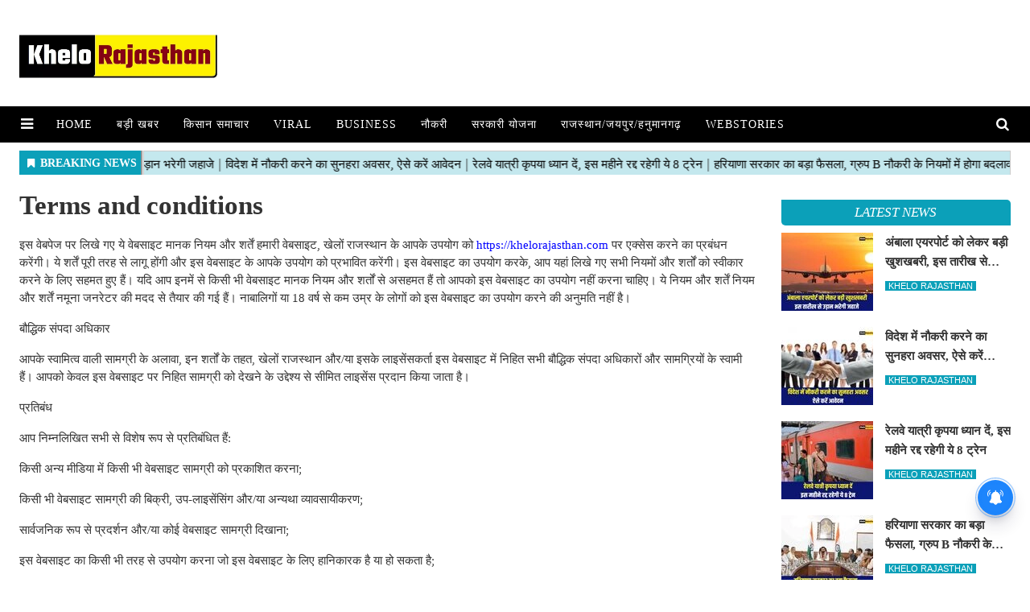

--- FILE ---
content_type: text/html;charset=UTF-8
request_url: https://khelorajasthan.com/terms-and-conditions/
body_size: 11627
content:
<!DOCTYPE HTML><html lang="hi"><head><title>Terms and conditions</title><script type="application/ld+json">[{"@context": "https://schema.org","@type": "WebPage", "name":"Terms and conditions", "description":"इस वेबपेज पर लिखे गए ये वेबसाइट मानक नियम और शर्तें हमारी वेबसाइट, खेलों राजस्थान के आपके उपयोग को https://khelorajasthan.com पर एक्सेस करने का प्रबंधन करेंगी। ", "keywords":"home", "url":"https://khelorajasthan.com/terms-and-conditions/"}, {"@context": "https://schema.org", "@type": "BreadcrumbList", "itemListElement":[{"@type": "ListItem", "position": 1, "item":{"@type":"Thing", "@id":"https://khelorajasthan.com/","name":"khelorajasthan"}}]}, {"@context": "https://schema.org","@type": "NewsArticle","mainEntityOfPage": {"@type": "WebPage","@id": "https://khelorajasthan.com/terms-and-conditions/", "description":"इस वेबपेज पर लिखे गए ये वेबसाइट मानक नियम और शर्तें हमारी वेबसाइट, खेलों राजस्थान के आपके उपयोग को https://khelorajasthan.com पर एक्सेस करने का प्रबंधन करेंगी। ", "thumbnailUrl":""},"headline": "Terms and conditions","inLanguage":"en","articleBody":"इस वेबपेज पर लिखे गए ये वेबसाइट मानक नियम और शर्तें हमारी वेबसाइट, खेलों राजस्थान के आपके उपयोग को https://khelorajasthan.com पर एक्सेस करने का प्रबंधन करेंगी। ये शर्तें पूरी तरह से लागू होंगी और इस वेबसाइट के आपके उपयोग को प्रभावित करेंगी। इस वेबसाइट का उपयोग करके, आप यहां लिखे गए सभी नियमों और शर्तों को स्वीकार करने के लिए सहमत हुए हैं। यदि आप इनमें से किसी भी वेबसाइट मानक नियम और शर्तों से असहमत हैं तो आपको इस वेबसाइट का उपयोग नहीं करना चाहिए। ये नियम और शर्तें नियम और शर्तें नमूना जनरेटर की मदद से तैयार की गई हैं। नाबालिगों या 18 वर्ष से कम उम्र के लोगों को इस वेबसाइट का उपयोग करने की अनुमति नहीं है। बौद्धिक संपदा अधिकार आपके स्वामित्व वाली सामग्री के अलावा, इन शर्तों के तहत, खेलों राजस्थान और/या इसके लाइसेंसकर्ता इस वेबसाइट में निहित सभी बौद्धिक संपदा अधिकारों और सामग्रियों के स्वामी हैं। आपको केवल इस वेबसाइट पर निहित सामग्री को देखने के उद्देश्य से सीमित लाइसेंस प्रदान किया जाता है। प्रतिबंध आप निम्नलिखित सभी से विशेष रूप से प्रतिबंधित हैं: किसी अन्य मीडिया में किसी भी वेबसाइट सामग्री को प्रकाशित करना; किसी भी वेबसाइट सामग्री की बिक्री, उप-लाइसेंसिंग और/या अन्यथा व्यावसायीकरण; सार्वजनिक रूप से प्रदर्शन और/या कोई वेबसाइट सामग्री दिखाना; इस वेबसाइट का किसी भी तरह से उपयोग करना जो इस वेबसाइट के लिए हानिकारक है या हो सकता है; इस वेबसाइट का किसी भी तरह से उपयोग करना जो इस वेबसाइट तक उपयोगकर्ता की पहुंच को प्रभावित करता है; लागू कानूनों और विनियमों के विपरीत इस वेबसाइट का उपयोग करना, या किसी भी तरह से वेबसाइट, या किसी व्यक्ति या व्यावसायिक संस्था को नुकसान पहुंचा सकता है; इस वेबसाइट के संबंध में किसी भी डेटा माइनिंग, डेटा हार्वेस्टिंग, डेटा एक्सट्रैक्टिंग या किसी अन्य समान गतिविधि में संलग्न होना; किसी भी विज्ञापन या मार्केटिंग में संलग्न होने के लिए इस वेबसाइट का उपयोग करना। इस वेबसाइट के कुछ क्षेत्रों को आपके द्वारा उपयोग किए जाने से प्रतिबंधित किया गया है और धरातल टीवी किसी भी समय, पूर्ण विवेक से इस वेबसाइट के किसी भी क्षेत्र में आपके द्वारा पहुंच को प्रतिबंधित कर सकता है। इस वेबसाइट के लिए आपके पास मौजूद कोई भी उपयोगकर्ता आईडी और पासवर्ड गोपनीय है और आपको गोपनीयता भी बनाए रखनी चाहिए। आपकी सामग्री इन वेबसाइट मानक नियमों और शर्तों में, &quot;आपकी सामग्री&quot; का अर्थ किसी भी ऑडियो, वीडियो पाठ, चित्र या अन्य सामग्री से होगा जिसे आप इस वेबसाइट पर प्रदर्शित करने के लिए चुनते हैं। अपनी सामग्री प्रदर्शित करके, आप खेलों राजस्थान को किसी भी और सभी मीडिया में उपयोग, पुनरुत्पादन, अनुकूलन, प्रकाशित, अनुवाद और वितरित करने के लिए एक गैर-अनन्य, विश्वव्यापी अपरिवर्तनीय, उप-लाइसेंस योग्य लाइसेंस प्रदान करते हैं। आपकी सामग्री आपकी अपनी होनी चाहिए और किसी तीसरे पक्ष के अधिकारों का हनन नहीं करना चाहिए। धरातल टीवी बिना सूचना के किसी भी समय इस वेबसाइट से आपकी किसी भी सामग्री को हटाने का अधिकार सुरक्षित रखता है। आपकी गोपनीयता कृपया गोपनीयता नीति पढ़ें। कोई वारंटी नहीं यह वेबसाइट सभी दोषों के साथ &quot;जैसी है,&quot; प्रदान की गई है, और खेलों राजस्थान इस वेबसाइट या इस वेबसाइट पर निहित सामग्री से संबंधित किसी भी प्रकार का कोई प्रतिनिधित्व या वारंटी नहीं व्यक्त करता है। साथ ही, इस वेबसाइट पर निहित कुछ भी आपको सलाह देने के रूप में नहीं समझा जाएगा। दायित्व की सीमा किसी भी सूरत में खेलों राजस्थान , न ही इसके किसी भी अधिकारी, निदेशकों और कर्मचारियों को, इस वेबसाइट के आपके उपयोग से उत्पन्न होने वाली या किसी भी तरह से जुड़ी किसी भी चीज़ के लिए उत्तरदायी ठहराया जाएगा, चाहे ऐसी देयता अनुबंध के तहत हो। खेलों राजस्थान , इसके अधिकारियों, निदेशकों और कर्मचारियों सहित, इस वेबसाइट के आपके उपयोग से संबंधित या किसी भी तरह से उत्पन्न होने वाली किसी भी अप्रत्यक्ष, परिणामी या विशेष देयता के लिए उत्तरदायी नहीं होगा। प्रीमियम आप इन शर्तों के किसी भी प्रावधान के उल्लंघन से संबंधित किसी भी और/या सभी देनदारियों, लागतों, मांगों, कार्रवाई के कारणों, नुकसान और खर्चों से और उसके खिलाफ खेलों राजस्थान को पूरी तरह से क्षतिपूर्ति करते हैं। विच्छेदनीयता यदि इन शर्तों का कोई प्रावधान किसी भी लागू कानून के तहत अमान्य पाया जाता है, तो ऐसे प्रावधानों को यहां शेष प्रावधानों को प्रभावित किए बिना हटा दिया जाएगा। शर्तों की भिन्नता खेलों राजस्थान को किसी भी समय इन शर्तों को संशोधित करने की अनुमति है, और इस वेबसाइट का उपयोग करके आपसे नियमित रूप से इन शर्तों की समीक्षा करने की अपेक्षा की जाती है। कार्यभार खेलों राजस्थान को बिना किसी अधिसूचना के इन शर्तों के तहत अपने अधिकारों और/या दायित्वों को सौंपने, स्थानांतरित करने और उप-अनुबंध करने की अनुमति है। हालाँकि, आपको इन शर्तों के तहत अपने किसी भी अधिकार और/या दायित्वों को असाइन करने, स्थानांतरित करने या उप-अनुबंध करने की अनुमति नहीं है। पूरे समझौते ये शर्तें आपके द्वारा इस वेबसाइट के उपयोग के संबंध में खेलों राजस्थान और आपके बीच संपूर्ण अनुबंध का गठन करती हैं, और सभी पूर्व अनुबंधों और समझ का अधिक्रमण करती हैं। शासी कानून और अधिकार क्षेत्र इन शर्तों को राज्य के कानूनों के अनुसार शासित और व्याख्यायित किया जाएगा, और आप किसी भी विवाद के समाधान के लिए स्थित राज्य और संघीय अदालतों के गैर-अनन्य अधिकार क्षेत्र में जमा करते हैं।","articleSection": "home", "image": {"@type":"ImageObject","url":"https://khelorajasthan.com/static/c1e/static/client_resources/106882/4612/images/mainLogo.png?width=1280&height=720&resizemode=4", "height": "720", "width": "1280" },"datePublished": "2023-05-19T11:47:20+05:30","dateModified": "2023-05-19T11:47:20+05:30","author": {"@type": "Person","name": "Abhishek  Verma", "url": "https://khelorajasthan.com/_author_/Abhishek_Verma/57308"},"publisher": {"@type": "NewsMediaOrganization","name": "khelorajasthan","logo": {"@type": "ImageObject","url": "https://khelorajasthan.com/static/c1e/static/client_resources/106882/4612/images/mainLogo.png?width=600&height=60&resizemode=7", "height": "60", "width": "600"}}, "description":"इस वेबपेज पर लिखे गए ये वेबसाइट मानक नियम और शर्तें हमारी वेबसाइट, खेलों राजस्थान के आपके उपयोग को https://khelorajasthan.com पर एक्सेस करने का प्रबंधन करेंगी। ", "keywords":"home"}, {"@context": "https://schema.org", "@type": "NewsMediaOrganization", "name": "khelorajasthan", "url": "https://khelorajasthan.com","logo": {"@type": "ImageObject","url": "https://khelorajasthan.com/static/c1e/static/client_resources/106882/4612/images/mainLogo.png?width=600&height=60&resizemode=7", "height": "60", "width": "600"}}]</script><meta name="description" content="इस वेबपेज पर लिखे गए ये वेबसाइट मानक नियम और शर्तें हमारी वेबसाइट, खेलों राजस्थान के आपके उपयोग को https://khelorajasthan.com पर एक्सेस करने का प्रबंधन करेंगी। "/><meta name="keywords" content="home"/><meta name="news_keywords" content="home"/><link rel="canonical" href="https://khelorajasthan.com/terms-and-conditions/"/><meta name="twitter:card" content="summary_large_image"/><meta name="twitter:title" content="Terms and conditions"/><meta name="twitter:description" content="इस वेबपेज पर लिखे गए ये वेबसाइट मानक नियम और शर्तें हमारी वेबसाइट, खेलों राजस्थान के आपके उपयोग को https://khelorajasthan.com पर एक्सेस करने का प्रबंधन करेंगी। "/><meta property="og:title" content="Terms and conditions"/><meta property="og:type" content="article"/><meta property="og:url" content="https://khelorajasthan.com/terms-and-conditions/"/><meta property="og:description" content="इस वेबपेज पर लिखे गए ये वेबसाइट मानक नियम और शर्तें हमारी वेबसाइट, खेलों राजस्थान के आपके उपयोग को https://khelorajasthan.com पर एक्सेस करने का प्रबंधन करेंगी। "/><meta property="article:published_time" content="2023-05-19T11:47:20+05:30"/><meta property="article:modified_time" content="2023-05-19T11:47:20+05:30"/><meta itemprop="name" content="Terms and conditions"/><meta itemprop="description" content="इस वेबपेज पर लिखे गए ये वेबसाइट मानक नियम और शर्तें हमारी वेबसाइट, खेलों राजस्थान के आपके उपयोग को https://khelorajasthan.com पर एक्सेस करने का प्रबंधन करेंगी। "/><meta itemprop="url" content="https://khelorajasthan.com/terms-and-conditions/"/><link rel="icon" href="https://khelorajasthan.com/static/c1e/static/themes/1/106882/4612/images/favicon1691174287943.png"><link rel="preload" as="style" href="https://khelorajasthan.com/static/c1e/static/themes/1/106882/4612/css/style.css"><link rel="preload" as="style" href="https://khelorajasthan.com/static/c1e/static/themes/css/bootstrap4.3.1.min.css"><link rel="preload" as="style" href="https://khelorajasthan.com/static/c1e/static/themes/css/font-awesome.min.css">  <script> var c1e_id="106882:4612";</script><script>var is_c1e_pubdomain="//khelorajasthan.com";</script> <script>var is_c1e_enable=true; </script> <script class="prod_script" src="https://khelorajasthan.com/static/c1e/static/themes/js/c1.js"></script><meta name="viewport" content="width=device-width, initial-scale=1.0"> <link rel="stylesheet" href="https://khelorajasthan.com/static/c1e/static/themes/css/bootstrap4.3.1.min.css"> <link rel="stylesheet" href="https://khelorajasthan.com/static/c1e/static/themes/css/font-awesome.min.css">    <link href="https://khelorajasthan.com/static/c1e/static/themes/1/106882/4612/css/style.css" rel="stylesheet"><script class="prod_script" src="https://khelorajasthan.com/static/c1e/static/themes/js/underscore-min.js" defer=""></script> <script class="prod_script" src="https://khelorajasthan.com/static/c1e/static/themes/js/m360_common.js" defer=""></script> <link href="" rel="stylesheet"><link href="" rel="stylesheet"> <script class="prod_script" async="" src="https://www.googletagmanager.com/gtag/js?id=G-E40TL7HPLE"></script><script class="prod_script"> window.dataLayer = window.dataLayer || [];function gtag(){dataLayer.push(arguments);} gtag('js', new Date());gtag('config', 'G-E40TL7HPLE');</script><script src="https://khelorajasthan.com/static/c1e/static/themes/js/rendering.js"></script><script class="ga_tag"  async src="https://www.googletagmanager.com/gtag/js?id=G-JGKJBB8QFV"></script><script class="ga_tag_init" >window.dataLayer = window.dataLayer || [];function gtag(){dataLayer.push(arguments);}gtag("js", new Date());gtag("config", "G-JGKJBB8QFV");</script><script async class="prod_script"> window._izq = window._izq || []; window._izq.push(["init"]); </script>
<script async class="prod_script" src="https://cdn.izooto.com/scripts/3e626b14590575fc3ce23890e5e811b54406a12a.js"></script>
                              <script>!function(e){var n="https://s.go-mpulse.net/boomerang/";if("False"=="True")e.BOOMR_config=e.BOOMR_config||{},e.BOOMR_config.PageParams=e.BOOMR_config.PageParams||{},e.BOOMR_config.PageParams.pci=!0,n="https://s2.go-mpulse.net/boomerang/";if(window.BOOMR_API_key="JZHMJ-8BRRM-KSHAQ-TWLGN-A9QC9",function(){function e(){if(!r){var e=document.createElement("script");e.id="boomr-scr-as",e.src=window.BOOMR.url,e.async=!0,o.appendChild(e),r=!0}}function t(e){r=!0;var n,t,a,i,d=document,O=window;if(window.BOOMR.snippetMethod=e?"if":"i",t=function(e,n){var t=d.createElement("script");t.id=n||"boomr-if-as",t.src=window.BOOMR.url,BOOMR_lstart=(new Date).getTime(),e=e||d.body,e.appendChild(t)},!window.addEventListener&&window.attachEvent&&navigator.userAgent.match(/MSIE [67]\./))return window.BOOMR.snippetMethod="s",void t(o,"boomr-async");a=document.createElement("IFRAME"),a.src="about:blank",a.title="",a.role="presentation",a.loading="eager",i=(a.frameElement||a).style,i.width=0,i.height=0,i.border=0,i.display="none",o.appendChild(a);try{O=a.contentWindow,d=O.document.open()}catch(_){n=document.domain,a.src="javascript:var d=document.open();d.domain='"+n+"';void 0;",O=a.contentWindow,d=O.document.open()}if(n)d._boomrl=function(){this.domain=n,t()},d.write("<bo"+"dy onload='document._boomrl();'>");else if(O._boomrl=function(){t()},O.addEventListener)O.addEventListener("load",O._boomrl,!1);else if(O.attachEvent)O.attachEvent("onload",O._boomrl);d.close()}function a(e){window.BOOMR_onload=e&&e.timeStamp||(new Date).getTime()}if(!window.BOOMR||!window.BOOMR.version&&!window.BOOMR.snippetExecuted){window.BOOMR=window.BOOMR||{},window.BOOMR.snippetStart=(new Date).getTime(),window.BOOMR.snippetExecuted=!0,window.BOOMR.snippetVersion=14,window.BOOMR.url=n+"JZHMJ-8BRRM-KSHAQ-TWLGN-A9QC9";var i=document.currentScript||document.getElementsByTagName("script")[0],o=i.parentNode,r=!1,d=document.createElement("link");if(d.relList&&"function"==typeof d.relList.supports&&d.relList.supports("preload")&&"as"in d)window.BOOMR.snippetMethod="p",d.href=window.BOOMR.url,d.rel="preload",d.as="script",d.addEventListener("load",e),d.addEventListener("error",function(){t(!0)}),setTimeout(function(){if(!r)t(!0)},3e3),BOOMR_lstart=(new Date).getTime(),o.appendChild(d);else t(!1);if(window.addEventListener)window.addEventListener("load",a,!1);else if(window.attachEvent)window.attachEvent("onload",a)}}(),"".length>0)if(e&&"performance"in e&&e.performance&&"function"==typeof e.performance.setResourceTimingBufferSize)e.performance.setResourceTimingBufferSize();!function(){if(BOOMR=e.BOOMR||{},BOOMR.plugins=BOOMR.plugins||{},!BOOMR.plugins.AK){var n=""=="true"?1:0,t="",a="cj234dvydfyzy2l6q7ha-f-b304cff3a-clientnsv4-s.akamaihd.net",i="false"=="true"?2:1,o={"ak.v":"39","ak.cp":"1472378","ak.ai":parseInt("919616",10),"ak.ol":"0","ak.cr":9,"ak.ipv":4,"ak.proto":"h2","ak.rid":"518a0a6f","ak.r":42199,"ak.a2":n,"ak.m":"","ak.n":"ff","ak.bpcip":"18.117.190.0","ak.cport":49834,"ak.gh":"184.25.112.156","ak.quicv":"","ak.tlsv":"tls1.3","ak.0rtt":"","ak.0rtt.ed":"","ak.csrc":"-","ak.acc":"","ak.t":"1769899982","ak.ak":"hOBiQwZUYzCg5VSAfCLimQ==6zF3IsdRSfrLnUf0xD0xZE5skaAzwDtck2UsasXDtMMMmcjM84bzWqcTjo4C9HwwteuK9tDniZiVIgHtqLBjPrkBnS9KazqPTZ5kBJqy7P7mS/ZC1QkxbW3C1oKiqe/5MIMB6IJojopBxUVsu1haWZaCiYk4kLlpEEcHiYeSSChHDhRW0VPa6WcHt/XPdIKm4Vz7ynRyE1MsSSnaBujh27OLHN8du0+dajIF+fO57JAw20d4kCubtotwGvT7/PB6vZrDc9jtv4tLhSfEGcqrlQV7g4XoZylqjvP3byNaYkeEJiAFGts+dEXu5tBRLSYW9gs1co7JeSDDtOpsK8iwqk88zSO5qq3gWW08UDwKtpj10B8LwgExIu4+DGIbC3PdQw9/Dkq6nKSusyPpPQfHuGGxDe5BAY0qVT/0MxyyZrQ=","ak.pv":"3","ak.dpoabenc":"","ak.tf":i};if(""!==t)o["ak.ruds"]=t;var r={i:!1,av:function(n){var t="http.initiator";if(n&&(!n[t]||"spa_hard"===n[t]))o["ak.feo"]=void 0!==e.aFeoApplied?1:0,BOOMR.addVar(o)},rv:function(){var e=["ak.bpcip","ak.cport","ak.cr","ak.csrc","ak.gh","ak.ipv","ak.m","ak.n","ak.ol","ak.proto","ak.quicv","ak.tlsv","ak.0rtt","ak.0rtt.ed","ak.r","ak.acc","ak.t","ak.tf"];BOOMR.removeVar(e)}};BOOMR.plugins.AK={akVars:o,akDNSPreFetchDomain:a,init:function(){if(!r.i){var e=BOOMR.subscribe;e("before_beacon",r.av,null,null),e("onbeacon",r.rv,null,null),r.i=!0}return this},is_complete:function(){return!0}}}}()}(window);</script></head><body><div class="main-wrapper"> <header id="myHeader" class="bt_header">
            <div class="logo_outer">
               <div class="fix_wrapper">
                  <div class="grey_bg">
                     <div id="HeaderlogoIn" class="top_add "><a href="https://khelorajasthan.com" class=""><img src="/static/c1e/static/themes/1/106882/4612/images/IMG-20230805-WA0004.jpg" alt="Khelorajasthan" title=""></a></div>
                  </div>
               </div>
            </div>
            <nav id="main_nav" class="navbar navbar-expand-lg navbar-dark primary-color">
               <div class="sideMenuToggle"><a class="site-header__hamburger sideMenuB donot" href="javascript:void(0)" role="button" aria-label="main menu"><i class="fa fa-bars" aria-hidden="true"></i></a></div>
               <div class="collapse navbar-collapse" id="basicExampleNav" data-scrollable="true">
                  <ul class="navbar-nav mr-auto header-menu nav " itemtype="http://www.schema.org/SiteNavigationElement" itemscope="">
                     <li itemprop="name" content="Home" class="nav-item"><a itemprop="url" content="https://khelorajasthan.com" class="nav-link" href="https://khelorajasthan.com">Home</a></li>
                     <li itemprop="name" content="बड़ी खबर" class="nav-item"><a itemprop="url" content="https://khelorajasthan.com/breaking-news" class="nav-link" href="https://khelorajasthan.com/breaking-news">बड़ी खबर</a></li>
                     <li itemprop="name" content="किसान समाचार" class="nav-item"><a itemprop="url" content="https://khelorajasthan.com/agriculture-news" class="nav-link" href="https://khelorajasthan.com/agriculture-news">किसान समाचार</a></li>
                     <li itemprop="name" content="Viral" class="nav-item"><a itemprop="url" content="https://khelorajasthan.com/viral" class="nav-link" href="https://khelorajasthan.com/viral">Viral</a></li>
                     <li itemprop="name" content="Business" class="nav-item"><a itemprop="url" content="https://khelorajasthan.com/business" class="nav-link" href="https://khelorajasthan.com/business">Business</a></li>
                     <li itemprop="name" content="नौकरी" class="nav-item"><a itemprop="url" content="https://khelorajasthan.com/jobs" class="nav-link" href="https://khelorajasthan.com/jobs">नौकरी</a></li>
                     <li itemprop="name" content="सरकारी योजना" class="nav-item"><a itemprop="url" content="https://khelorajasthan.com/governmentscheme" class="nav-link" href="https://khelorajasthan.com/governmentscheme">सरकारी योजना</a></li>
                     <li itemprop="name" content="राजस्थान/जयपुर/हनुमानगढ़" class="nav-item"><a itemprop="url" content="https://khelorajasthan.com/rajasthan-jaipur-hanumangarh" class="nav-link" href="https://khelorajasthan.com/rajasthan-jaipur-hanumangarh">राजस्थान/जयपुर/हनुमानगढ़</a></li>
                     <li itemprop="name" content="webstories" class="nav-item"><a itemprop="url" content="https://khelorajasthan.com/webstories" class="nav-link" href="https://khelorajasthan.com/webstories">webstories</a></li>
                  </ul>
               </div>
               <ul class="search-ico" data-user-set-ocm="off">
                  <li id="search-btn">
                     <div><a href="#search" class="donot"><span class="fa fa-search" aria-hidden="true"></span></a></div>
                  </li>
               </ul>
            </nav>
            <div id="search">
               <div class="container">
                  <div class="search-bar">
                     <div><button type="button" class="close">x</button><input type="text" value="" id="search_text" onchange="searchText(this)" placeholder="Search"><span class="editable " id="custom_16911491408420">Hit enter to search or ESC to close</span></div>
                  </div>
               </div>
            </div>
            <div class="popUp-main">
               <div class="popup-inner">
                  <button type="button" class="close donot">×</button>
                  <ul class="site-nav__list nav header-menu-sidebar ">
                     <li class="nav-item"><a class="nav-link" href="https://khelorajasthan.com">Home</a></li>
                     <li class="nav-item"><a class="nav-link" href="https://khelorajasthan.com/breaking-news">बड़ी खबर</a></li>
                     <li class="nav-item"><a class="nav-link" href="https://khelorajasthan.com/agriculture-news">किसान समाचार</a></li>
                     <li class="nav-item"><a class="nav-link" href="https://khelorajasthan.com/viral">Viral</a></li>
                     <li class="nav-item"><a class="nav-link" href="https://khelorajasthan.com/business">Business</a></li>
                     <li class="nav-item"><a class="nav-link" href="https://khelorajasthan.com/jobs">नौकरी</a></li>
                     <li class="nav-item"><a class="nav-link" href="https://khelorajasthan.com/governmentscheme">सरकारी योजना</a></li>
                     <li class="nav-item"><a class="nav-link" href="https://khelorajasthan.com/rajasthan-jaipur-hanumangarh">राजस्थान/जयपुर/हनुमानगढ़</a></li>
                     <li class="nav-item"><a class="nav-link" href="https://khelorajasthan.com/webstories">webstories</a></li>
                  </ul>
               </div>
            </div>
         </header> <article class="bt_middle"> <section class="wht_middle wht_middleIn clearfix"> <div class="fix_wrapper clearfix"> <div class="top-container1"><div data-position="8" data-ua="d" data-slot="513048" data-section="home" class="lhs colombia " id="ST_P_TP_1_D" name="Static-Paid-Top-1-Desktop" style="margin: 0 auto;" data-priority="1"></div></div><div class="row ticker_row "> <div class="col-lg-12"><div data-position="6" data-slot="513032" data-section="home" class="lhs ticker colombiaone " id="ST_O_TP_1" name="Static-Organic-TOP-1" data-priority="1" c1e_ctid="5736"></div></div></div><div class="row "><div class="col-lg-12 col-md-12 col-sm-12 "><div data-position="11" data-ua="d" data-slot="513041" data-section="home" class="lhs colombia " id="ST_P_TP_2_D" name="Static-Paid-Top-2-Desktop" style="margin: 0 auto;" data-priority="2"></div></div></div><div class="row "><div class="col-lg-12 col-md-12 col-sm-12 "><div data-position="12" data-ua="m" data-slot="513216" data-section="home" class="lhs colombia " id="ST_P_TP_2_M" name="Static-Paid-Top-2-Mobile" style="margin: 0 auto;" data-priority="3"></div></div></div><div class="pdlb10 clearfix"> <div class="row " style=" margin-bottom: 10px;"> <div class="col-lg-9 col-md-12 col-sm-12 "> <div class="row "><div class="col-lg-12 col-md-12 col-sm-12 "><div data-position="13" data-slot="" data-section="home" class="lhs colombiaone stories " id="M360-Stories-1" name="M360-Stories-1" data-priority="2"> </div><div data-position="14" data-slot="" data-section="home" class="lhs stories colombiaone " id="M360-Stories-2" name="M360-Stories-2" data-priority="3"></div></div></div><div class="story-wrapper"> <section class=" "> <div class="show-wrapper"> <h1 class="story-heading"><p>Terms and conditions<p></h1> <div class="card-box showdefaultbody"><p><span style="font-family:&quot;Aparajita&quot;,serif">इस वेबपेज पर लिखे गए ये वेबसाइट मानक नियम और शर्तें हमारी वेबसाइट</span><span style="font-family:&quot;Aparajita&quot;,serif">, </span><span style="font-family:&quot;Aparajita&quot;,serif">खेलों राजस्थान के आपके उपयोग को </span><a href="https://khelorajasthan.com"><span style="font-family:&quot;Aparajita&quot;,serif">https://khelorajasthan.com</span></a> <span style="font-family:&quot;Aparajita&quot;,serif">पर एक्सेस करने का प्रबंधन करेंगी। ये शर्तें पूरी तरह से लागू होंगी और इस वेबसाइट के आपके उपयोग को प्रभावित करेंगी। इस वेबसाइट का उपयोग करके</span><span style="font-family:&quot;Aparajita&quot;,serif">, </span><span style="font-family:&quot;Aparajita&quot;,serif">आप यहां लिखे गए सभी नियमों और शर्तों को स्वीकार करने के लिए सहमत हुए हैं। यदि आप इनमें से किसी भी वेबसाइट मानक नियम और शर्तों से असहमत हैं तो आपको इस वेबसाइट का उपयोग नहीं करना चाहिए। ये नियम और शर्तें नियम और शर्तें नमूना जनरेटर की मदद से तैयार की गई हैं। नाबालिगों या 18 वर्ष से कम उम्र के लोगों को इस वेबसाइट का उपयोग करने की अनुमति नहीं है।</span></p>

<p></p>

<p><span style="font-family:&quot;Aparajita&quot;,serif">बौद्धिक संपदा अधिकार</span></p>

<p></p>

<p><span style="font-family:&quot;Aparajita&quot;,serif">आपके स्वामित्व वाली सामग्री के अलावा</span><span style="font-family:&quot;Aparajita&quot;,serif">, </span><span style="font-family:&quot;Aparajita&quot;,serif">इन शर्तों के तहत</span><span style="font-family:&quot;Aparajita&quot;,serif">, </span><span style="font-family:&quot;Aparajita&quot;,serif">खेलों राजस्थान और/या इसके लाइसेंसकर्ता इस वेबसाइट में निहित सभी बौद्धिक संपदा अधिकारों और सामग्रियों के स्वामी हैं। आपको केवल इस वेबसाइट पर निहित सामग्री को देखने के उद्देश्य से सीमित लाइसेंस प्रदान किया जाता है।</span></p>

<p></p>

<p><span style="font-family:&quot;Aparajita&quot;,serif">प्रतिबंध</span></p>

<p></p>

<p><span style="font-family:&quot;Aparajita&quot;,serif">आप निम्नलिखित सभी से विशेष रूप से प्रतिबंधित हैं:</span></p>

<p></p>

<p><span style="font-family:&quot;Aparajita&quot;,serif">किसी अन्य मीडिया में किसी भी वेबसाइट सामग्री को प्रकाशित करना</span><span style="font-family:&quot;Aparajita&quot;,serif">;</span></p>

<p></p>

<p><span style="font-family:&quot;Aparajita&quot;,serif">किसी भी वेबसाइट सामग्री की बिक्री</span><span style="font-family:&quot;Aparajita&quot;,serif">, </span><span style="font-family:&quot;Aparajita&quot;,serif">उप-लाइसेंसिंग और/या अन्यथा व्यावसायीकरण</span><span style="font-family:&quot;Aparajita&quot;,serif">;</span></p>

<p></p>

<p><span style="font-family:&quot;Aparajita&quot;,serif">सार्वजनिक रूप से प्रदर्शन और/या कोई वेबसाइट सामग्री दिखाना</span><span style="font-family:&quot;Aparajita&quot;,serif">;</span></p>

<p></p>

<p><span style="font-family:&quot;Aparajita&quot;,serif">इस वेबसाइट का किसी भी तरह से उपयोग करना जो इस वेबसाइट के लिए हानिकारक है या हो सकता है</span><span style="font-family:&quot;Aparajita&quot;,serif">;</span></p>

<p></p>

<p><span style="font-family:&quot;Aparajita&quot;,serif">इस वेबसाइट का किसी भी तरह से उपयोग करना जो इस वेबसाइट तक उपयोगकर्ता की पहुंच को प्रभावित करता है</span><span style="font-family:&quot;Aparajita&quot;,serif">;</span></p>

<p></p>

<p><span style="font-family:&quot;Aparajita&quot;,serif">लागू कानूनों और विनियमों के विपरीत इस वेबसाइट का उपयोग करना</span><span style="font-family:&quot;Aparajita&quot;,serif">, </span><span style="font-family:&quot;Aparajita&quot;,serif">या किसी भी तरह से वेबसाइट</span><span style="font-family:&quot;Aparajita&quot;,serif">, </span><span style="font-family:&quot;Aparajita&quot;,serif">या किसी व्यक्ति या व्यावसायिक संस्था को नुकसान पहुंचा सकता है</span><span style="font-family:&quot;Aparajita&quot;,serif">;</span></p>

<p></p>

<p><span style="font-family:&quot;Aparajita&quot;,serif">इस वेबसाइट के संबंध में किसी भी डेटा माइनिंग</span><span style="font-family:&quot;Aparajita&quot;,serif">, </span><span style="font-family:&quot;Aparajita&quot;,serif">डेटा हार्वेस्टिंग</span><span style="font-family:&quot;Aparajita&quot;,serif">, </span><span style="font-family:&quot;Aparajita&quot;,serif">डेटा एक्सट्रैक्टिंग या किसी अन्य समान गतिविधि में संलग्न होना</span><span style="font-family:&quot;Aparajita&quot;,serif">;</span></p>

<p></p>

<p><span style="font-family:&quot;Aparajita&quot;,serif">किसी भी विज्ञापन या मार्केटिंग में संलग्न होने के लिए इस वेबसाइट का उपयोग करना।</span></p>

<p></p>

<p><span style="font-family:&quot;Aparajita&quot;,serif">इस वेबसाइट के कुछ क्षेत्रों को आपके द्वारा उपयोग किए जाने से प्रतिबंधित किया गया है और धरातल टीवी किसी भी समय</span><span style="font-family:&quot;Aparajita&quot;,serif">, </span><span style="font-family:&quot;Aparajita&quot;,serif">पूर्ण विवेक से इस वेबसाइट के किसी भी क्षेत्र में आपके द्वारा पहुंच को प्रतिबंधित कर सकता है। इस वेबसाइट के लिए आपके पास मौजूद कोई भी उपयोगकर्ता आईडी और पासवर्ड गोपनीय है और आपको गोपनीयता भी बनाए रखनी चाहिए।</span></p>

<p></p>

<p><span style="font-family:&quot;Aparajita&quot;,serif">आपकी सामग्री</span></p>

<p></p>

<p><span style="font-family:&quot;Aparajita&quot;,serif">इन वेबसाइट मानक नियमों और शर्तों में</span><span style="font-family:&quot;Aparajita&quot;,serif">, "</span><span style="font-family:&quot;Aparajita&quot;,serif">आपकी सामग्री" का अर्थ किसी भी ऑडियो</span><span style="font-family:&quot;Aparajita&quot;,serif">, </span><span style="font-family:&quot;Aparajita&quot;,serif">वीडियो पाठ</span><span style="font-family:&quot;Aparajita&quot;,serif">, </span><span style="font-family:&quot;Aparajita&quot;,serif">चित्र या अन्य सामग्री से होगा जिसे आप इस वेबसाइट पर प्रदर्शित करने के लिए चुनते हैं। अपनी सामग्री प्रदर्शित करके</span><span style="font-family:&quot;Aparajita&quot;,serif">, </span><span style="font-family:&quot;Aparajita&quot;,serif">आप खेलों राजस्थान को किसी भी और सभी मीडिया में उपयोग</span><span style="font-family:&quot;Aparajita&quot;,serif">, </span><span style="font-family:&quot;Aparajita&quot;,serif">पुनरुत्पादन</span><span style="font-family:&quot;Aparajita&quot;,serif">, </span><span style="font-family:&quot;Aparajita&quot;,serif">अनुकूलन</span><span style="font-family:&quot;Aparajita&quot;,serif">, </span><span style="font-family:&quot;Aparajita&quot;,serif">प्रकाशित</span><span style="font-family:&quot;Aparajita&quot;,serif">, </span><span style="font-family:&quot;Aparajita&quot;,serif">अनुवाद और वितरित करने के लिए एक गैर-अनन्य</span><span style="font-family:&quot;Aparajita&quot;,serif">, </span><span style="font-family:&quot;Aparajita&quot;,serif">विश्वव्यापी अपरिवर्तनीय</span><span style="font-family:&quot;Aparajita&quot;,serif">, </span><span style="font-family:&quot;Aparajita&quot;,serif">उप-लाइसेंस योग्य लाइसेंस प्रदान करते हैं। आपकी सामग्री आपकी अपनी होनी चाहिए और किसी तीसरे पक्ष के अधिकारों का हनन नहीं करना चाहिए। धरातल टीवी बिना सूचना के किसी भी समय इस वेबसाइट से आपकी किसी भी सामग्री को हटाने का अधिकार सुरक्षित रखता है।</span></p>

<p></p>

<p><span style="font-family:&quot;Aparajita&quot;,serif">आपकी गोपनीयता</span></p>

<p></p>

<p><span style="font-family:&quot;Aparajita&quot;,serif">कृपया गोपनीयता नीति पढ़ें।</span></p>

<p></p>

<p><span style="font-family:&quot;Aparajita&quot;,serif">कोई वारंटी नहीं</span></p>

<p></p>

<p><span style="font-family:&quot;Aparajita&quot;,serif">यह वेबसाइट सभी दोषों के साथ "जैसी है</span><span style="font-family:&quot;Aparajita&quot;,serif">," </span><span style="font-family:&quot;Aparajita&quot;,serif">प्रदान की गई है</span><span style="font-family:&quot;Aparajita&quot;,serif">, </span><span style="font-family:&quot;Aparajita&quot;,serif">और खेलों राजस्थान इस वेबसाइट या इस वेबसाइट पर निहित सामग्री से संबंधित किसी भी प्रकार का कोई प्रतिनिधित्व या वारंटी नहीं व्यक्त करता है। साथ ही</span><span style="font-family:&quot;Aparajita&quot;,serif">, </span><span style="font-family:&quot;Aparajita&quot;,serif">इस वेबसाइट पर निहित कुछ भी आपको सलाह देने के रूप में नहीं समझा जाएगा।</span></p>

<p></p>

<p><span style="font-family:&quot;Aparajita&quot;,serif">दायित्व की सीमा</span></p>

<p></p>

<p><span style="font-family:&quot;Aparajita&quot;,serif">किसी भी सूरत में खेलों राजस्थान</span><span style="font-family:&quot;Aparajita&quot;,serif"> , </span><span style="font-family:&quot;Aparajita&quot;,serif">न ही इसके किसी भी अधिकारी</span><span style="font-family:&quot;Aparajita&quot;,serif">, </span><span style="font-family:&quot;Aparajita&quot;,serif">निदेशकों और कर्मचारियों को</span><span style="font-family:&quot;Aparajita&quot;,serif">, </span><span style="font-family:&quot;Aparajita&quot;,serif">इस वेबसाइट के आपके उपयोग से उत्पन्न होने वाली या किसी भी तरह से जुड़ी किसी भी चीज़ के लिए उत्तरदायी ठहराया जाएगा</span><span style="font-family:&quot;Aparajita&quot;,serif">, </span><span style="font-family:&quot;Aparajita&quot;,serif">चाहे ऐसी देयता अनुबंध के तहत हो। खेलों राजस्थान</span><span style="font-family:&quot;Aparajita&quot;,serif"> , </span><span style="font-family:&quot;Aparajita&quot;,serif">इसके अधिकारियों</span><span style="font-family:&quot;Aparajita&quot;,serif">, </span><span style="font-family:&quot;Aparajita&quot;,serif">निदेशकों और कर्मचारियों सहित</span><span style="font-family:&quot;Aparajita&quot;,serif">, </span><span style="font-family:&quot;Aparajita&quot;,serif">इस वेबसाइट के आपके उपयोग से संबंधित या किसी भी तरह से उत्पन्न होने वाली किसी भी अप्रत्यक्ष</span><span style="font-family:&quot;Aparajita&quot;,serif">, </span><span style="font-family:&quot;Aparajita&quot;,serif">परिणामी या विशेष देयता के लिए उत्तरदायी नहीं होगा।</span></p>

<p></p>

<p><span style="font-family:&quot;Aparajita&quot;,serif">प्रीमियम</span></p>

<p></p>

<p><span style="font-family:&quot;Aparajita&quot;,serif">आप इन शर्तों के किसी भी प्रावधान के उल्लंघन से संबंधित किसी भी और/या सभी देनदारियों</span><span style="font-family:&quot;Aparajita&quot;,serif">, </span><span style="font-family:&quot;Aparajita&quot;,serif">लागतों</span><span style="font-family:&quot;Aparajita&quot;,serif">, </span><span style="font-family:&quot;Aparajita&quot;,serif">मांगों</span><span style="font-family:&quot;Aparajita&quot;,serif">, </span><span style="font-family:&quot;Aparajita&quot;,serif">कार्रवाई के कारणों</span><span style="font-family:&quot;Aparajita&quot;,serif">, </span><span style="font-family:&quot;Aparajita&quot;,serif">नुकसान और खर्चों से और उसके खिलाफ खेलों राजस्थान को पूरी तरह से क्षतिपूर्ति करते हैं।</span></p>

<p></p>

<p><span style="font-family:&quot;Aparajita&quot;,serif">विच्छेदनीयता</span></p>

<p></p>

<p><span style="font-family:&quot;Aparajita&quot;,serif">यदि इन शर्तों का कोई प्रावधान किसी भी लागू कानून के तहत अमान्य पाया जाता है</span><span style="font-family:&quot;Aparajita&quot;,serif">, </span><span style="font-family:&quot;Aparajita&quot;,serif">तो ऐसे प्रावधानों को यहां शेष प्रावधानों को प्रभावित किए बिना हटा दिया जाएगा।</span></p>

<p></p>

<p><span style="font-family:&quot;Aparajita&quot;,serif">शर्तों की भिन्नता</span></p>

<p></p>

<p><span style="font-family:&quot;Aparajita&quot;,serif">खेलों राजस्थान को किसी भी समय इन शर्तों को संशोधित करने की अनुमति है</span><span style="font-family:&quot;Aparajita&quot;,serif">, </span><span style="font-family:&quot;Aparajita&quot;,serif">और इस वेबसाइट का उपयोग करके आपसे नियमित रूप से इन शर्तों की समीक्षा करने की अपेक्षा की जाती है।</span></p>

<p></p>

<p><span style="font-family:&quot;Aparajita&quot;,serif">कार्यभार</span></p>

<p></p>

<p><span style="font-family:&quot;Aparajita&quot;,serif">खेलों राजस्थान को बिना किसी अधिसूचना के इन शर्तों के तहत अपने अधिकारों और/या दायित्वों को सौंपने</span><span style="font-family:&quot;Aparajita&quot;,serif">, </span><span style="font-family:&quot;Aparajita&quot;,serif">स्थानांतरित करने और उप-अनुबंध करने की अनुमति है। हालाँकि</span><span style="font-family:&quot;Aparajita&quot;,serif">, </span><span style="font-family:&quot;Aparajita&quot;,serif">आपको इन शर्तों के तहत अपने किसी भी अधिकार और/या दायित्वों को असाइन करने</span><span style="font-family:&quot;Aparajita&quot;,serif">, </span><span style="font-family:&quot;Aparajita&quot;,serif">स्थानांतरित करने या उप-अनुबंध करने की अनुमति नहीं है।</span></p>

<p></p>

<p><span style="font-family:&quot;Aparajita&quot;,serif">पूरे समझौते</span></p>

<p></p>

<p><span style="font-family:&quot;Aparajita&quot;,serif">ये शर्तें आपके द्वारा इस वेबसाइट के उपयोग के संबंध में खेलों राजस्थान और आपके बीच संपूर्ण अनुबंध का गठन करती हैं</span><span style="font-family:&quot;Aparajita&quot;,serif">, </span><span style="font-family:&quot;Aparajita&quot;,serif">और सभी पूर्व अनुबंधों और समझ का अधिक्रमण करती हैं।</span></p>

<p></p>

<p><span style="font-family:&quot;Aparajita&quot;,serif">शासी कानून और अधिकार क्षेत्र</span></p>

<p></p>

<p><span style="font-family:&quot;Aparajita&quot;,serif">इन शर्तों को राज्य के कानूनों के अनुसार शासित और व्याख्यायित किया जाएगा</span><span style="font-family:&quot;Aparajita&quot;,serif">, </span><span style="font-family:&quot;Aparajita&quot;,serif">और आप किसी भी विवाद के समाधान के लिए स्थित राज्य और संघीय अदालतों के गैर-अनन्य अधिकार क्षेत्र में जमा करते हैं।</span></p></div></div></section> </div></div><div class="col-lg-3 col-md-12 col-sm-12 rhs_wrap "> <div class="rhs-ad "> <div data-position="1" data-slot="513043" data-section="home" class="rhs  colombia" id="ST_P_RHS_1" style="margin: 0 auto;" name="Static-Paid-RHS-1" data-priority="4" data-ua="d"></div></div><div class="native-items "> <div class="rhs-heading"> <div class="font-black editable full-heading  " id="custom_16911744849621"><a href="https://khelorajasthan.com" class="">Latest News</a></div></div><div class="rhs colombiaone " data-section="home" data-priority="4" data-slot="513034" id="ST_O_RHS_1" data-position="5130341" name="Static-Organic-RHS-1" c1e_ctid="6147" style="display: block;"></div></div><div class="rhs-ad "> <div data-position="2" data-slot="513045" data-section="home" class="rhs  colombia" id="ST_P_RHS_2" style="margin: 0 auto;" name="Static-Paid-RHS-2" data-priority="5" data-ua="d"></div></div><div class="rhs-ad "> <div data-position="3" data-slot="513050" data-section="home" class="rhs  colombia" id="ST_P_RHS_3" style="margin: 0 auto;" name="Static-Paid-RHS-3" data-priority="6" data-ua="d"></div></div><div class="native-items "> <div class="rhs-heading"> <div class="font-black editable full-heading  " id="custom_16911744849632"><a href="https://khelorajasthan.com" class="">You May Like</a></div></div><div class="rhs colombiaone " data-section="home" data-slot="513037" id="ST_O_RHS_2" data-position="5130371" style="display: block;" c1e_ctid="6158" name="Static-Organic-RHS-2" data-priority="5"></div></div><div class="rhs-ad "> <div data-position="4" data-slot="513045" data-section="home" class="rhs  colombia" id="ST_P_RHS_4" style="margin: 0 auto;" name="Static-Paid-RHS-4" data-priority="7" data-ua="d"></div></div></div></div> <div class="row "><div class="col-lg-12 col-md-12 col-sm-12 "> <h2 class="feed-heading editable  " id="custom_16911744849643"><a href="https://khelorajasthan.com" class="">FROM AROUND THE WEB</a></h2><div class="lhs colombiaone " data-section="home" data-slot="513036" id="ST_O_LHS_1" name="Static-Organic-LHS-1" data-position="5130361" style="display: block;" data-lazyload="true" data-max="708" data-priority="6" template_id="6159"></div></div></div></div></div></section> </article> <footer class="bt_footer">
            <div class="fix_wrapper">
               <div class="wht_footer">
                  <div class="row" style="margin:0;">
                     <div class="col-lg-3 col-md-3 col-sm-12">
                        <div id="FooterlogoIn" class="top_add foot_add "><a href="https://khelorajasthan.com" class=""><img src="/static/c1e/static/themes/1/106882/4612/images/IMG-20230805-WA0004.jpg" alt="Khelorajasthan" title=""></a></div>
                     </div>
                     <div class="col-lg-6 col-md-6 col-sm-12">
                        <h4 class="editable  " id="custom_16911491408508"><a href="" class="">About Us</a></h4>
                        <p class="editable " id="custom_16911491408519">खेलों राजस्थान न्यूज नेटवर्क - एक डिजिटल समाचार मंच जो आपको राजस्थान से सभी नवीनतम समाचार प्रदान करता है जो आपके लिए आवश्यक है। आप अपने जीवन से जुड़ी वो सभी खबरें लेकर आएंगे जो आपके जीवन को प्रभावित करती हैं। राजनीतिक गलियारों से चर्चा तक: गांव की चौपाल, खेत खलिहान से लेकर राशन की दुकान तक, गली के खेल से लेकर खेल के मैदान तक, शहर के अस्पताल से लेकर आपके स्वास्थ्य के मुद्दे तक छोटे किचन गैजेट्स से लेकर मोबाइल और एडवांस टेक्नोलॉजी, हमसे जुड़कर आप अप टू डेट रह सकेंगे।</p>
                        <h4 class="editable  " id="custom_169114914085110"><a href="" class="">Contact Us</a></h4>
                        <p class="editable " id="custom_169114914085211"><a href="https://khelorajasthan.com" class="">Newskhelo14@gmail.com</a></p>
                     </div>
                     <div class="col-lg-3 col-md-3 col-sm-12">
                        <h4 class="editable  " id="custom_169114914085312">Follow Us</h4>
                        <div class="social-icon "><a href="https://khelorajasthan.com" title="Facebook" target="_blank" class=""><i class="fa fa-facebook" aria-hidden="true"></i></a><a href="https://khelorajasthan.com" title="Twitter" target="_blank" class=""><i class="fa fa-twitter" aria-hidden="true"></i></a><a href="https://khelorajasthan.com" title="Linkedin" target="_blank" class=""><i class="fa fa-linkedin" aria-hidden="true"></i></a><a href="https://ads.colombiaonline.com/expresso/selfservice/p/c1e/content/pagebuilder.htm?cld=2&amp;groupId=1&amp;templateId=7026&amp;siteId=4612" title="Slideshare" target="_blank" class=""><i class="fa fa-slideshare" aria-hidden="true"></i></a></div>
                     </div>
                  </div>
               </div>
            </div>
            <div class="gry_footer">
               <span class="copy editable " id="custom_169114914085413">Copyright © 2023 Khelorajasthan. All rights Reserved.</span>
               <ul class="footer-menu ">
                  <li class="menu-item"><a class="" href="https://khelorajasthan.com/about-us/">About us</a></li>
                  <li class="menu-item"><a class="" href="https://khelorajasthan.com/Contact-Us/">Contact Us</a></li>
                  <li class="menu-item"><a class="" href="https://khelorajasthan.com/terms-and-conditions/">Terms and conditions</a></li>
                  <li class="menu-item"><a class="" href="https://khelorajasthan.com/privacy-policy/">Privacy Policy</a></li>
                  <li class="menu-item"><a class="" href="https://khelorajasthan.com/dnpa-code-of-ethics/">DNPA Code of Ethics</a></li>
                  <li class="menu-item"><a class="" href="https://khelorajasthan.com/editorial-information/">Editorial Information</a></li>
               </ul>
            </div>
            <a href="javascript:void(0);" id="scrollToTop" class="scrollToTop" style="display: none;"><span><i class="fa fa-angle-double-up" aria-hidden="true"></i></span></a>
         </footer></div><script class="prod_script" src="https://khelorajasthan.com/static/c1e/static/themes/js/at.js"></script>   <script class="prod_script" async="" src="//www.instagram.com/embed.js"></script> <script class="prod_script" src="https://platform.twitter.com/widgets.js" charset="utf-8" async="true"></script>     <script>var ulClass='navbar-nav mr-auto nav'; var liClass='nav-item'; var liulClass='sub-menu'; var lianchorClass='nav-link'; var lidrpClass='nav-item drop-menu'; var lidrpulliAnchor='nav-link'; var lidrpAnchorClass='nav-link'; var data_toggle='collapse'; var aria_expanded='false'; ulquick=' '; liquick='menu-item'; lianchorquick=''; </script> <script>$(".sideMenuB").click(function (){$(".popUp-main").toggleClass("active");$("body").toggleClass("menuOpen")});$(".close").click(function (){$(".popUp-main").removeClass("active");$("body").removeClass("menuOpen")}); </script> <script>function checkDevice(){try{var mobile=(/iphone|ipad|ipod|android|blackberry|mini|iemobile|sce|palm|webOS|Opera Mini/i.test(navigator.userAgent.toLowerCase())); if (mobile){var rr=document.getElementsByClassName("wtsapp"); for (var i=0; i < rr.length; i++){if (rr[i].getAttribute("href") !=null){var u=rr[i].href.split("?"); rr[i].setAttribute("href", "https://api.whatsapp.com/send?" + u[1]);}}}}catch (e){}}$(document).ready(function(){checkDevice();}); </script> <script>$(document).ready(function(){}); $(function(){$('a[href="#search"]').on("click", function(e){e.preventDefault(), $("#search").addClass("open"), $('#search > div > div > div > form > input[type="text"]').focus()}), $("#search, #search button.close").on("click keyup", function(e){e.target !=this && "close" !=e.target.className && 27 !=e.keyCode || $(this).removeClass("open")})}), $(document).ready(function(){searchStr=window.location.href.split("?s=")[1], $("#search_str").html(searchStr)}); </script> <script>var searchText=function(){var e=window.location.origin + "/search?s=" + $("#search_text").val(); "" !=this.value && window.location.replace(e);}; </script><script>var header=document.getElementById("myHeader");var sticky=header.offsetTop;$(document).ready(function(){$(window).scroll(function(){if ($(this).scrollTop() > 100){$('.scrollToTop').fadeIn("slow");}else{$('.scrollToTop').fadeOut("slow");}});$('.scrollToTop').click(function(){$('html, body').animate({scrollTop: 0}, 700);return false;});});</script></body></html>

--- FILE ---
content_type: application/javascript;charset=utf-8
request_url: https://ase.clmbtech.com/colsync?id=
body_size: 485
content:
$cr.cbkf("[{\"uuid\" : \"527a2884-5e7c-40be-8c44-6387a7262509-61i0\", \"optout\" : \"null\", \"_col_sync\" : \"false\", \"error\" : \"null\", \"cl\" : \"null\", \"dmp_emhash\" : \"null\", \"dmp_phhash\" : \"null\" }]")

--- FILE ---
content_type: application/javascript;charset=utf-8
request_url: https://khelorajasthan.com/cfp/513036/feed.htm?_t=3&_c=cb_513036&_v=0&_u=https%3A//khelorajasthan.com/terms-and-conditions/&fpc=527a2884-5e7c-40be-8c44-6387a7262509-61i0&r=k518k124t593&strt=1&rcp=1
body_size: -72
content:
cb_513036("{\"id\":\"513036\",\"pn\":1,\"status\":102,\"fp\":19893}")

--- FILE ---
content_type: application/javascript;charset=utf-8
request_url: https://khelorajasthan.com/aud/message?cid=106882:4612&val_101=int:khelorajasthan.com/terms-and-conditions&val_102=https://khelorajasthan.com/terms-and-conditions/&val_120=0&val_125=1&val_123=home&val_101=106882:4612
body_size: 158
content:
$cr.cbkf("[{\"uuid\" : \"1a396973-457c-4b54-8ea6-c1cce991170f-6270\", \"optout\" : \"null\", \"_col_sync\" : \"false\", \"error\" : \"invalid request!!!\", \"cl\" : \"null\", \"dmp_emhash\" : \"null\", \"dmp_phhash\" : \"null\" }]")

--- FILE ---
content_type: application/javascript;charset=utf-8
request_url: https://khelorajasthan.com/can//cde/data/-1/-1/v6.htm?id=513048~8~home,513041~11~home,513043~1~home,513045~2~home,513050~3~home,513045~4~home&_v=0&auds=all,5q6&_u=https%3A//khelorajasthan.com/terms-and-conditions/&_t=3&_c=q994a669b68_0&fpc=&r=x865i411D255&dpv=1&ic=1
body_size: 352
content:
q994a669b68_0("[{\"adSlot\":\"513048\",\"section\":\"home\",\"position\":\"8\",\"success\":-1},{\"adSlot\":\"513041\",\"section\":\"home\",\"position\":\"11\",\"success\":-1},{\"adSlot\":\"513043\",\"section\":\"home\",\"position\":\"1\",\"success\":-1},{\"adSlot\":\"513045\",\"section\":\"home\",\"position\":\"2\",\"success\":-1},{\"adSlot\":\"513050\",\"section\":\"home\",\"position\":\"3\",\"success\":-1},{\"adSlot\":\"513045\",\"section\":\"home\",\"position\":\"4\",\"success\":-1}]")

--- FILE ---
content_type: application/javascript;charset=utf-8
request_url: https://khelorajasthan.com/cfp/513032/feed.htm?_t=3&_c=cb_513032&_v=0&_u=https%3A//khelorajasthan.com/terms-and-conditions/&fpc=null&r=j644N617r133&strt=1&c1e_ctid=5736
body_size: 7320
content:
cb_513032("{\"id\":\"513032\",\"tp\":{\"5736\":{\"snippet\":\"<!DOCTYPE html>\\n<html>\\n<head>\\n    <meta charset=\\\"utf-8\\\">\\n    <meta name=\\\"viewport\\\" content=\\\"width=device-width, initial-scale=1.0\\\">\\n    <script src=\\\"\/static\/c1e\/static\/themes\/js\/jquery3.4.1.min.js\\\" type=\\\"text\/javascript\\\"><\/script>\\n    <script src=\\\"https:\/\/cdnjs.cloudflare.com\/ajax\/libs\/jQuery.Marquee\/1.5.0\/jquery.marquee.min.js\\\" type=\\\"text\/javascript\\\"><\/script>\\n    <link rel=\\\"stylesheet\\\" href=\\\"\/static\/c1e\/static\/themes\/css\/font-awesome.min.css\\\">\\n<style>\\n.marquee {\\n  width: auto;\\n  height : 40px;\\n  overflow: hidden;\\n  border: 1px solid #ccc;\\n  background: #84a7f4;\\n  padding-top: 5px;\\n}\\n\\n.marquee a:hover {\\n    font-weight: 700;\\n}\\n\\n.breakingNews {\\n    float: left;\\n    height: 40px;\\n    background: #3263c0;\\n    padding-top: 8px;\\n    padding-left: 10px;\\n    padding-right: 5px;\\n    font-weight: 600;\\n    color:white;\\n    border-right: groove;\\n    font-size: 14px;\\n}\\n\\n.breakingNews i.fa {\\n    margin-right: 7px;\\n    font-size: 13px;\\n}\\n<\/style>\\n    \\n<\/head>\\n<body style=\\\"padding:0px !important; margin:0px;font-family:'Merriweather Sans',sans-serif,sans-serif\\\">\\n    <div class=\\\"news-scroller\\\" id=\\\"_newsContainer\\\" style=\\\"display:none;padding-top:10px;\\\">\\n        <div class=\\\"breakingNews\\\"><i class=\\\"fa fa-bookmark\\\" aria-hidden=\\\"true\\\"><\/i><span id=\\\"latestNewsHeading\\\">BREAKING NEWS<\/span><\/div>\\n    <div id=\\\"newsScroller\\\" class=\\\"marquee\\\">\\n     <\/div>\\n   <\/div>\\n  \\n  <script>  \\n  function setData(data,__container){\\n        try {       \\n          var mobile = (\/iphone|ipad|ipod|android|blackberry|mini|iemobile|sce|palm|webOS|Opera Mini\/i.test(navigator.userAgent.toLowerCase()));\\n            var desc = '';\\n      var c1eEnable = false;\\n            var scrollableNews = '';\\n      if(typeof parent.top.is_c1e_enable!='undefined' &&  parent.top.is_c1e_enable){\\n        c1eEnable = true;\\n      } \\n      if(mobile){\\n        document.getElementById('latestNewsHeading').style.display = 'none';\\n      }\\n            for(var _i=0; _i<data.length; _i++){\\n        if(data[_i].hasOwnProperty('oItems'))\\n        {\\n          var name = data[_i].oItems[0].hasOwnProperty('name')? data[_i].oItems[0].name : ''; \\n                    var url = data[_i].oItems[0].hasOwnProperty('url')? data[_i].oItems[0].url : ''; \\n          if(_i == 0){\\n                        scrollableNews = '<a href=\\\"'+url+'\\\" target=\\\"_blank\\\" style=\\\"text-decoration:none;color:#000000\\\">' + name + '<\/a>';\\n                    }else{\\n                        scrollableNews = scrollableNews + '<span style=\\\"font-size:18px;margin-left:5px;margin-right:5px;\\\">|<\/span>' + '<a href=\\\"'+url+'\\\" target=\\\"_blank\\\" style=\\\"text-decoration:none;color:#000000\\\">' + name + '<\/a>'; \\n                    }\\n        }\\n       }  \\n             if(scrollableNews){\\n                document.getElementById('newsScroller').innerHTML = scrollableNews;\\n                document.getElementById('_newsContainer').style.display = 'block';\\n                startScroll();\\n             }\\n             \\n        } catch (error) {\\n            console.log(error)\\n        }     \\n    }\\n\\n    function startScroll(){\\n        $('.marquee').marquee({\\n            duration: 16000,\\n            gap: 50,\\n            delayBeforeStart: 1000,\\n            direction: 'left',\\n            duplicated: true,\\n            pauseOnHover: true,\\n            startVisible :  true\\n        });\\n    }\\n  \\n\\n\\n(function(){\\n          if (window.frameElement !== null){\\n            window.frameElement.style.height=\\\"40px\\\"\\n            if($(\\\"link[href*='style.css']\\\", window.parent.document) && $(\\\"link[href*='style.css']\\\", window.parent.document).length > 0){\\n              var linkNode = $(\\\"link[href*='style.css']\\\", window.parent.document)[1] ? $(\\\"link[href*='style.css']\\\", window.parent.document)[1] : $(\\\"link[href*='style.css']\\\", window.parent.document)[0];\\n              window.frameElement.contentWindow.document.head.append(linkNode.cloneNode(true));\\n            }\\n         }\\n      })();\\n\\n <\/script>\\n<\/body>\\n<\/html>\\n\"}},\"resArr\":[{\"tId\":5736,\"adSlot\":\"513032\",\"position\":\"1\",\"section\":\"24057\",\"optUrl\":\"https:\/\/www.colombiaonline.com\/privacy-policy.html\",\"optImg\":\"https:\/\/getm360.com\/wp-content\/uploads\/2020\/08\/M360_Logo-1.png\",\"oItems\":[{\"itemId\":\"17186836\",\"tpId\":\"17186836\",\"name\":\"\u0905\u0902\u092C\u093E\u0932\u093E \u090F\u092F\u0930\u092A\u094B\u0930\u094D\u091F \u0915\u094B \u0932\u0947\u0915\u0930 \u092C\u0921\u093C\u0940 \u0916\u0941\u0936\u0916\u092C\u0930\u0940, \u0907\u0938 \u0924\u093E\u0930\u0940\u0916 \u0938\u0947 \u0909\u0921\u093C\u093E\u0928 \u092D\u0930\u0947\u0917\u0940 \u091C\u0939\u093E\u091C\u0947\",\"url\":\"https:\/\/khelorajasthan.com\/breaking-news\/good-news-about-ambala-airport-flights-will-start-from-this\/cid17186836.htm\",\"rurl\":\"https:\/\/khelorajasthan.com\/breaking-news\/good-news-about-ambala-airport-flights-will-start-from-this\/cid17186836.htm\",\"desc\":\"\u0939\u0930\u093F\u092F\u093E\u0923\u093E \u0915\u0947 \u0905\u0902\u092C\u093E\u0932\u093E \u092E\u0947\u0902 \u092C\u0928\u0947 \u090F\u092F\u0930\u092A\u094B\u0930\u094D\u091F \u0915\u094B \u0932\u0947\u0915\u0930 \u0915\u0941\u091B \u0939\u0940 \u0926\u093F\u0928\u094B\u0902 \u092E\u0947\u0902 \u092C\u095C\u0940 \u0930\u093E\u0939\u0924 \u092E\u093F\u0932\u0928\u0947 \u0935\u093E\u0932\u0940 \u0939\u0948\u0902\u0964 \u0906\u092A\u0915\u094B\u0902 \u092C\u0924\u093E \u0926\u0947 \u0915\u0940 \u0909\u0926\u094D\u0918\u093E\u091F\u0928 \u0915\u0940 \u0924\u093E\u0930\u0940\u0916 \u0924\u0947 \u0939\u094B \u091A\u0941\u0915\u0940 \u0939\u0948\u0902\u0964 \u090F\u092F\u0930\u092A\u094B\u0930\u094D\u091F \u0915\u093E \u0909\u0926\u094D\u0918\u093E\u091F\u0928 \u0915\u0930\u0928\u0947 \u0915\u0947\u0902\u0926\u094D\u0930\u0940\u092F \u0930\u0915\u094D\u0937\u093E \u092E\u0902\u0924\u094D\u0930\u0940 \u0930\u093E\u091C\u0928\u093E\u0925 \u0938\u093F\u0902\u0939 \u0939\u0930\u093F\u092F\u093E\u0923\",\"sImg\":[\"https:\/\/khelorajasthan.com\/static\/c1e\/client\/106882\/uploaded\/466f3c2bfade899d0920cf9e8f552d4c.jpg\"],\"itemType\":1,\"cid\":\"106882\",\"dt\":{\"lastUpdated\":1754188808691,\"authorDesignation\":\"khelorajasthan007@gmail.com\",\"title_html\":\"<h1>\u0905\u0902\u092C\u093E\u0932\u093E \u090F\u092F\u0930\u092A\u094B\u0930\u094D\u091F \u0915\u094B \u0932\u0947\u0915\u0930 \u092C\u0921\u093C\u0940 \u0916\u0941\u0936\u0916\u092C\u0930\u0940, \u0907\u0938 \u0924\u093E\u0930\u0940\u0916 \u0938\u0947 \u0909\u0921\u093C\u093E\u0928 \u092D\u0930\u0947\u0917\u0940 \u091C\u0939\u093E\u091C\u0947\u00A0<\/h1>\",\"author\":\"khelo Rajasthan\",\"categoryUrl\":\"https:\/\/khelorajasthan.com\/breaking-news\/\",\"category\":\"\u092C\u0921\u093C\u0940 \u0916\u092C\u0930\"}}],\"success\":1},{\"tId\":5736,\"adSlot\":\"513032\",\"position\":\"2\",\"section\":\"24057\",\"optUrl\":\"https:\/\/www.colombiaonline.com\/privacy-policy.html\",\"optImg\":\"https:\/\/getm360.com\/wp-content\/uploads\/2020\/08\/M360_Logo-1.png\",\"oItems\":[{\"itemId\":\"17186824\",\"tpId\":\"17186824\",\"name\":\"\u0935\u093F\u0926\u0947\u0936 \u092E\u0947\u0902 \u0928\u094C\u0915\u0930\u0940 \u0915\u0930\u0928\u0947 \u0915\u093E \u0938\u0941\u0928\u0939\u0930\u093E \u0905\u0935\u0938\u0930, \u0910\u0938\u0947 \u0915\u0930\u0947\u0902 \u0906\u0935\u0947\u0926\u0928\",\"url\":\"https:\/\/khelorajasthan.com\/breaking-news\/golden-opportunity-to-work-abroad-apply-here\/cid17186824.htm\",\"rurl\":\"https:\/\/khelorajasthan.com\/breaking-news\/golden-opportunity-to-work-abroad-apply-here\/cid17186824.htm\",\"desc\":\"\u0939\u0930\u093F\u092F\u093E\u0923\u093E \u0915\u0947 \u092C\u0947\u0930\u094B\u091C\u0917\u093E\u0930 \u092F\u0941\u0935\u093E\u0913\u0902 \u0915\u0947 \u0932\u093F\u090F \u090F\u0915\u092C\u093E\u0930 \u092B\u093F\u0930\u0938\u0947 \u0930\u094B\u091C\u0917\u093E\u0930 \u0915\u093E \u0938\u0941\u0928\u0939\u0930\u093E \u0905\u0935\u0938\u0930 \u092F\u093E \u091A\u0941\u0915\u093E \u0939\u0948\u0902\u0964 \u0906\u092A\u0915\u094B\u0902 \u092C\u0924\u093E \u0926\u0947 \u0915\u0940 \u0939\u0930\u093F\u092F\u093E\u0923\u093E \u0938\u0930\u0915\u093E\u0930 \u0928\u0947 \u0939\u0930\u093F\u092F\u093E\u0923\u093E \u0915\u0947 \u092F\u0941\u0935\u093E\u0913\u0902 \u0915\u094B \u0935\u093F\u0926\u0947\u0936 \u092E\u0947\u0902 \u0930\u094B\u091C\u0917\u093E\u0930 \u0926\u093F\u0932\u093E\u0928\u0947 \u0915\u0940 \u092A\u094D\u0930\u0915\u094D\u0930\u093F\u092F\u093E \u0936\u0941\u0930\u0942 \u0915\u0930 \u0926\u0940 \u0939\u0948\u0902\u0964\",\"sImg\":[\"https:\/\/khelorajasthan.com\/static\/c1e\/client\/106882\/uploaded\/6eb4d655922b1786a3aa91f0afa00e46.jpg\"],\"itemType\":1,\"cid\":\"106882\",\"dt\":{\"lastUpdated\":1754188463612,\"authorDesignation\":\"khelorajasthan007@gmail.com\",\"title_html\":\"<h1>\u0935\u093F\u0926\u0947\u0936 \u092E\u0947\u0902 \u0928\u094C\u0915\u0930\u0940 \u0915\u0930\u0928\u0947 \u0915\u093E \u0938\u0941\u0928\u0939\u0930\u093E \u0905\u0935\u0938\u0930, \u0910\u0938\u0947 \u0915\u0930\u0947\u0902 \u0906\u0935\u0947\u0926\u0928\u00A0<\/h1>\",\"author\":\"khelo Rajasthan\",\"categoryUrl\":\"https:\/\/khelorajasthan.com\/breaking-news\/\",\"category\":\"\u092C\u0921\u093C\u0940 \u0916\u092C\u0930\"}}],\"success\":1},{\"tId\":5736,\"adSlot\":\"513032\",\"position\":\"3\",\"section\":\"24057\",\"optUrl\":\"https:\/\/www.colombiaonline.com\/privacy-policy.html\",\"optImg\":\"https:\/\/getm360.com\/wp-content\/uploads\/2020\/08\/M360_Logo-1.png\",\"oItems\":[{\"itemId\":\"17186815\",\"tpId\":\"17186815\",\"name\":\"\u0930\u0947\u0932\u0935\u0947 \u092F\u093E\u0924\u094D\u0930\u0940 \u0915\u0943\u092A\u092F\u093E \u0927\u094D\u092F\u093E\u0928 \u0926\u0947\u0902, \u0907\u0938 \u092E\u0939\u0940\u0928\u0947 \u0930\u0926\u094D\u0926 \u0930\u0939\u0947\u0917\u0940 \u092F\u0947 8 \u091F\u094D\u0930\u0947\u0928\",\"url\":\"https:\/\/khelorajasthan.com\/breaking-news\/railway-passengers-please-note-these-8-trains-will-be\/cid17186815.htm\",\"rurl\":\"https:\/\/khelorajasthan.com\/breaking-news\/railway-passengers-please-note-these-8-trains-will-be\/cid17186815.htm\",\"desc\":\"\u0930\u0947\u0932\u0935\u0947 \u092E\u0947\u0902 \u092F\u093E\u0924\u094D\u0930\u093E \u0915\u0930\u0928\u0947 \u0935\u093E\u0932\u094B\u0902 \u0915\u0947 \u0932\u093F\u090F \u092C\u0947\u0939\u0926 \u091C\u0930\u0942\u0930\u0940 \u0916\u092C\u0930 \u0939\u0948\u0902\u0964 \u0926\u0930\u0938\u0932 \u0939\u0930\u093F\u092F\u093E\u0923\u093E \u0915\u0947 \u0928\u093E\u0930\u0928\u094C\u0932 \u0915\u0947 \u0928\u093E\u0917\u0930\u093F\u0915\u094B\u0902 \u0915\u094B \u0907\u0938 \u092E\u0939\u0940\u0928\u0947 \u0925\u094B\u095C\u0940 \u092A\u0930\u0947\u0936\u093E\u0928\u0940 \u0939\u094B\u0928\u0947 \u0935\u093E\u0932\u0940 \u0939\u0948\u0902\u0964 \u092C\u0924\u093E \u0926\u0947 \u0915\u0940 \u0930\u0947\u0932\u0935\u0947 \u0935\u093F\u092D\u093E\u0917 \u0915\u0947 \u0905\u0917\u0938\u094D\u0924 \u0915\u0947 \u092E\u0939\u0940\u0928\u0947 8 \u091F\u094D\u0930\u0947\u0928\u094B\u0902 \u0915\u0947 \u0938\u092B\u0930 \u092A\u0930 \u0930\u094B\u0915 \u0932\u0917\u093E\u0908 \",\"sImg\":[\"https:\/\/khelorajasthan.com\/static\/c1e\/client\/106882\/uploaded\/d2484a091e972e0da78667b277aee420.jpg\"],\"itemType\":1,\"cid\":\"106882\",\"dt\":{\"lastUpdated\":1754188175243,\"authorDesignation\":\"khelorajasthan007@gmail.com\",\"title_html\":\"<h1>\u0930\u0947\u0932\u0935\u0947 \u092F\u093E\u0924\u094D\u0930\u0940 \u0915\u0943\u092A\u092F\u093E \u0927\u094D\u092F\u093E\u0928 \u0926\u0947\u0902, \u0907\u0938 \u092E\u0939\u0940\u0928\u0947 \u0930\u0926\u094D\u0926 \u0930\u0939\u0947\u0917\u0940 \u092F\u0947 8 \u091F\u094D\u0930\u0947\u0928\u00A0<\/h1>\",\"author\":\"khelo Rajasthan\",\"categoryUrl\":\"https:\/\/khelorajasthan.com\/breaking-news\/\",\"category\":\"\u092C\u0921\u093C\u0940 \u0916\u092C\u0930\"}}],\"success\":1},{\"tId\":5736,\"adSlot\":\"513032\",\"position\":\"4\",\"section\":\"24057\",\"optUrl\":\"https:\/\/www.colombiaonline.com\/privacy-policy.html\",\"optImg\":\"https:\/\/getm360.com\/wp-content\/uploads\/2020\/08\/M360_Logo-1.png\",\"oItems\":[{\"itemId\":\"17186807\",\"tpId\":\"17186807\",\"name\":\"\u0939\u0930\u093F\u092F\u093E\u0923\u093E \u0938\u0930\u0915\u093E\u0930 \u0915\u093E \u092C\u0921\u093C\u093E \u092B\u0948\u0938\u0932\u093E, \u0917\u094D\u0930\u0941\u092A B \u0928\u094C\u0915\u0930\u0940 \u0915\u0947 \u0928\u093F\u092F\u092E\u094B\u0902 \u092E\u0947\u0902 \u0939\u094B\u0917\u093E \u092C\u0926\u0932\u093E\u0935\",\"url\":\"https:\/\/khelorajasthan.com\/breaking-news\/haryana-government-has-decided-to-change-the-rules-of-group\/cid17186807.htm\",\"rurl\":\"https:\/\/khelorajasthan.com\/breaking-news\/haryana-government-has-decided-to-change-the-rules-of-group\/cid17186807.htm\",\"desc\":\"\u0906\u092A\u0915\u094B\u0902 \u092C\u0924\u093E \u0926\u0947 \u0915\u0940 \u0939\u0930\u093F\u092F\u093E\u0923\u093E \u092E\u0947\u0902 \u0915\u0932 \u0928\u093E\u092F\u093E\u092C \u0938\u093F\u0902\u0939 \u0938\u0948\u0928\u0940 \u0938\u0939\u093F\u0924 \u0915\u0908 \u092C\u095C\u0947 \u0928\u0947\u0924\u093E\u0913\u0902 \u0915\u0940 \u0915\u0948\u092C\u093F\u0928\u0947\u091F \u092E\u0940\u091F\u093F\u0902\u0917 \u0939\u0941\u0908 \u0939\u0948\u0902\u0964 \u0907\u0938 \u092E\u0940\u091F\u093F\u0902\u0917 \u092E\u0947\u0902 \u0939\u0930\u093F\u092F\u093E\u0923\u093E \u0938\u0930\u0915\u093E\u0930 \u0926\u094D\u0935\u093E\u0930\u093E \u0924\u0940\u0928 \u092C\u095C\u0947 \u0905\u0939\u092E \u092B\u0948\u0928\u094D\u0938\u0932\u0947 \u0932\u093F\u090F \u0917\u090F \u0939\u0948\u0902\u0964 \u0907\u0928 \u092B\u0948\u0902\u0938\u0932\u094B\u0902 \u092E\u0947\u0902 \u0938\u0947 \u0938\u092C\u0938\u0947 \u092E\u0939\u0924\u094D\u0935\u092A\u0942\u0930\u094D\u0923 \u0917\u094D\u0930\u0941\u092A\",\"sImg\":[\"https:\/\/khelorajasthan.com\/static\/c1e\/client\/106882\/uploaded\/4fa9c381e0d943d2a4142a9b85f148ba.jpg\"],\"itemType\":1,\"cid\":\"106882\",\"dt\":{\"lastUpdated\":1754187653741,\"authorDesignation\":\"khelorajasthan007@gmail.com\",\"title_html\":\"<h1>\u0939\u0930\u093F\u092F\u093E\u0923\u093E \u0938\u0930\u0915\u093E\u0930 \u0915\u093E \u092C\u0921\u093C\u093E \u092B\u0948\u0938\u0932\u093E, \u0917\u094D\u0930\u0941\u092A B \u0928\u094C\u0915\u0930\u0940 \u0915\u0947 \u0928\u093F\u092F\u092E\u094B\u0902 \u092E\u0947\u0902 \u0939\u094B\u0917\u093E \u092C\u0926\u0932\u093E\u0935<\/h1>\",\"author\":\"khelo Rajasthan\",\"categoryUrl\":\"https:\/\/khelorajasthan.com\/breaking-news\/\",\"category\":\"\u092C\u0921\u093C\u0940 \u0916\u092C\u0930\"}}],\"success\":1},{\"tId\":5736,\"adSlot\":\"513032\",\"position\":\"5\",\"section\":\"24057\",\"optUrl\":\"https:\/\/www.colombiaonline.com\/privacy-policy.html\",\"optImg\":\"https:\/\/getm360.com\/wp-content\/uploads\/2020\/08\/M360_Logo-1.png\",\"oItems\":[{\"itemId\":\"17177997\",\"tpId\":\"17177997\",\"name\":\"\u0917\u0941\u0930\u0941\u0917\u094D\u0930\u093E\u092E \u0915\u0947 \u0907\u0928 \u0938\u0947\u0915\u094D\u091F\u0930\u094B\u0902 \u0915\u094B \u092E\u093F\u0932\u0940 \u092C\u0921\u093C\u0940 \u0938\u094C\u0917\u093E\u0924, \u092F\u0939\u093E\u0901 \u091A\u0932\u0947\u0917\u0940 \u0907\u0924\u0928\u0940 \u0928\u0908 \u0938\u093E\u0930\u094D\u0935\u091C\u0928\u093F\u0915 \u092C\u0938\",\"url\":\"https:\/\/khelorajasthan.com\/breaking-news\/these-sectors-of-gurugram-got-a-big-gift-so-many-new-public\/cid17177997.htm\",\"rurl\":\"https:\/\/khelorajasthan.com\/breaking-news\/these-sectors-of-gurugram-got-a-big-gift-so-many-new-public\/cid17177997.htm\",\"desc\":\"\u0939\u0930\u093F\u092F\u093E\u0923\u093E \u0938\u0930\u0915\u093E\u0930 \u0930\u093E\u091C\u094D\u092F \u0915\u0947 \u0935\u093F\u0915\u093E\u0938 \u0915\u0947 \u0915\u093E\u0930\u094D\u092F\u094B\u0902 \u090F\u092E\u0928 \u0928\u093F\u0930\u0902\u0924\u0930 \u0932\u0917\u0940 \u0939\u0941\u0908 \u0939\u0948\u0902\u0964 \u0907\u0938 \u092C\u0940\u091A \u0939\u0930\u093F\u092F\u093E\u0923\u093E \u0938\u0930\u0915\u093E\u0930 \u0928\u0947 \u0939\u0930\u093F\u092F\u093E\u0923\u093E \u0915\u0947 \u0917\u0941\u0930\u0941\u0917\u094D\u0930\u093E\u092E \u0936\u0939\u0930 \u092E\u0947\u0902 \u0938\u093E\u0930\u094D\u0935\u091C\u0928\u093F\u0915 \u092A\u0930\u093F\u0935\u0939\u0928 \u0915\u0928\u0947\u0915\u094D\u091F\u093F\u0935\u093F\u091F\u0940 \u092E\u091C\u092C\u0942\u0924 \u0915\u0930\u0928\u0947 \u0915\u0940 \u0926\u093F\u0936\u093E \u092E\u0947\u0902 \u092C\u095C\u093E \u0915\u0926\u092E \u0909\u0920\u093E\u092F\u093E \u0939\u0948\u0902\u0964\",\"sImg\":[\"https:\/\/khelorajasthan.com\/static\/c1e\/client\/106882\/uploaded\/7c6a846104b5163150166efc0c785e1d.jpg\"],\"itemType\":1,\"cid\":\"106882\",\"dt\":{\"lastUpdated\":1754034411444,\"authorDesignation\":\"khelorajasthan007@gmail.com\",\"title_html\":\"<h1>\u0917\u0941\u0930\u0941\u0917\u094D\u0930\u093E\u092E \u0915\u0947 \u0907\u0928 \u0938\u0947\u0915\u094D\u091F\u0930\u094B\u0902 \u0915\u094B \u092E\u093F\u0932\u0940 \u092C\u0921\u093C\u0940 \u0938\u094C\u0917\u093E\u0924, \u092F\u0939\u093E\u0901 \u091A\u0932\u0947\u0917\u0940 \u0907\u0924\u0928\u0940 \u0928\u0908 \u0938\u093E\u0930\u094D\u0935\u091C\u0928\u093F\u0915 \u092C\u0938<\/h1>\",\"author\":\"khelo Rajasthan\",\"categoryUrl\":\"https:\/\/khelorajasthan.com\/breaking-news\/\",\"category\":\"\u092C\u0921\u093C\u0940 \u0916\u092C\u0930\"}}],\"success\":1},{\"tId\":5736,\"adSlot\":\"513032\",\"position\":\"6\",\"section\":\"24061\",\"optUrl\":\"https:\/\/www.colombiaonline.com\/privacy-policy.html\",\"optImg\":\"https:\/\/getm360.com\/wp-content\/uploads\/2020\/08\/M360_Logo-1.png\",\"oItems\":[{\"itemId\":\"17177986\",\"tpId\":\"17177986\",\"name\":\"\u0906\u091C UPI \u092A\u0947\u092E\u0947\u0902\u091F \u092E\u0947\u0902 \u0939\u094B\u0902\u0917\u0947 \u092F\u0947 \u092C\u0926\u0932\u093E\u0935, \u092F\u0939\u093E\u0901 \u091C\u093E\u0928\u0947\u0902 \u092A\u0942\u0930\u0940 \u0905\u092A\u0921\u0947\u091F\",\"url\":\"https:\/\/khelorajasthan.com\/jobs\/these-changes-will-be-made-in-upi-payments-today-know-the\/cid17177986.htm\",\"rurl\":\"https:\/\/khelorajasthan.com\/jobs\/these-changes-will-be-made-in-upi-payments-today-know-the\/cid17177986.htm\",\"desc\":\"\u092D\u093E\u0930\u0924 \u0926\u0947\u0936 \u092E\u0947\u0902 \u0939\u0930 \u0928\u093E\u0917\u0930\u093F\u0915 \u0906\u091C \u0915\u0947 \u0938\u092E\u092F \u092E\u0947\u0902 UPI \u0915\u093E \u0907\u0938\u094D\u0924\u0947\u092E\u093E\u0932 \u0915\u0930 \u0930\u0939\u093E \u0939\u0948\u0902\u0964 \u0905\u0917\u0930 \u0906\u092A \u092D\u0940 \u0932\u0947\u0928 \u0926\u0947\u0928 \u0915\u0947 \u0932\u093F\u090F UPI \u0915\u093E \u0907\u0938\u094D\u0924\u0947\u092E\u093E\u0932 \u0915\u0930\u0924\u0947 \u0939\u0948\u0902, \u0924\u094B \u092F\u0947 \u0916\u092C\u0930 \u0906\u092A\u0915\u0947 \u0932\u093F\u090F \u092C\u0947\u0939\u0926 \u091C\u0930\u0942\u0930\u0940 \u0939\u0948\u0902\u0964\",\"sImg\":[\"https:\/\/khelorajasthan.com\/static\/c1e\/client\/106882\/uploaded\/5d81714d13360226a69461453a8ec95b.jpg\"],\"itemType\":1,\"cid\":\"106882\",\"dt\":{\"lastUpdated\":1754034250378,\"authorDesignation\":\"khelorajasthan007@gmail.com\",\"title_html\":\"<h1>\u0906\u091C UPI \u092A\u0947\u092E\u0947\u0902\u091F \u092E\u0947\u0902 \u0939\u094B\u0902\u0917\u0947 \u092F\u0947 \u092C\u0926\u0932\u093E\u0935, \u092F\u0939\u093E\u0901 \u091C\u093E\u0928\u0947\u0902 \u092A\u0942\u0930\u0940 \u0905\u092A\u0921\u0947\u091F<\/h1>\",\"author\":\"khelo Rajasthan\",\"categoryUrl\":\"https:\/\/khelorajasthan.com\/jobs\/\",\"category\":\"\u0928\u094C\u0915\u0930\u0940\"}}],\"success\":1},{\"tId\":5736,\"adSlot\":\"513032\",\"position\":\"7\",\"section\":\"24057\",\"optUrl\":\"https:\/\/www.colombiaonline.com\/privacy-policy.html\",\"optImg\":\"https:\/\/getm360.com\/wp-content\/uploads\/2020\/08\/M360_Logo-1.png\",\"oItems\":[{\"itemId\":\"17177750\",\"tpId\":\"17177750\",\"name\":\"\u0926\u093F\u0932\u094D\u0932\u0940 \u092E\u0947\u0902 \u092E\u093E\u0924\u094D\u0930 \u0907\u0924\u0928\u0940 \u0938\u0940 \u0915\u0940\u092E\u0924 \u092E\u0947\u0902 \u092E\u093F\u0932 \u0930\u0939\u093E \u0939\u0948 \u0928\u092F\u093E \u0918\u0930, \u092F\u0939\u093E\u0901 \u0926\u0947\u0916\u0947\u0902 \u092A\u0942\u0930\u0940 \u0938\u094D\u0915\u0940\u092E\",\"url\":\"https:\/\/khelorajasthan.com\/breaking-news\/new-house-is-available-in-delhi-at-just-this-price-see-full\/cid17177750.htm\",\"rurl\":\"https:\/\/khelorajasthan.com\/breaking-news\/new-house-is-available-in-delhi-at-just-this-price-see-full\/cid17177750.htm\",\"desc\":\"\u092D\u093E\u0930\u0924 \u0926\u0947\u0936 \u092E\u0947\u0902 \u0906\u091C \u0915\u0947 \u0938\u092E\u092F \u092E\u0947\u0902 \u0939\u0930 \u0928\u093E\u0917\u0930\u093F\u0915 \u0926\u093F\u0932\u094D\u0932\u0940 \u092E\u0947\u0902 \u0905\u092A\u0928\u093E \u0918\u0930 \u0932\u0947\u0928\u0947 \u0915\u0940 \u0938\u094B\u091A \u0930\u0939\u093E \u0939\u0948\u0902\u0964 \u0905\u0917\u0930 \u0906\u092A \u092D\u0940 \u0926\u093F\u0932\u094D\u0932\u0940 \u092E\u0947\u0902 \u0905\u092A\u0928\u093E \u0918\u0930 \u0932\u0947\u0928\u0947 \u0915\u093E \u092A\u094D\u0932\u093E\u0928 \u0915\u0930 \u0930\u0939\u0947\u0902 \u0939\u0948\u0902 \u0924\u094B \u092F\u0947 \u0916\u092C\u0930 \u0906\u092A\u0915\u0947 \u0932\u093F\u090F \u092C\u0947\u0939\u0926 \u091C\u0930\u0942\u0930\u0940 \u0939\u0948\u0902\u0964 \u0906\u092A\u0915\u094B\u0902 \u092C\u0924\u093E \u0926\u0947 \u0915\u0940 \u0926\u093F\u0932\u094D\u0932\u0940 \u0935\u093F\u0915\u093E\u0938 \u092A\u094D\u0930\",\"sImg\":[\"https:\/\/khelorajasthan.com\/static\/c1e\/client\/106882\/uploaded\/0537dc3c577f873b0bfdca8fbd579c1e.jpg\"],\"itemType\":1,\"cid\":\"106882\",\"dt\":{\"lastUpdated\":1754031666105,\"authorDesignation\":\"khelorajasthan007@gmail.com\",\"title_html\":\"<h1>\u0926\u093F\u0932\u094D\u0932\u0940 \u092E\u0947\u0902 \u092E\u093E\u0924\u094D\u0930 \u0907\u0924\u0928\u0940 \u0938\u0940 \u0915\u0940\u092E\u0924 \u092E\u0947\u0902 \u092E\u093F\u0932 \u0930\u0939\u093E \u0939\u0948 \u0928\u092F\u093E \u0918\u0930, \u092F\u0939\u093E\u0901 \u0926\u0947\u0916\u0947\u0902 \u092A\u0942\u0930\u0940 \u0938\u094D\u0915\u0940\u092E<\/h1>\",\"author\":\"khelo Rajasthan\",\"categoryUrl\":\"https:\/\/khelorajasthan.com\/breaking-news\/\",\"category\":\"\u092C\u0921\u093C\u0940 \u0916\u092C\u0930\"}}],\"success\":1},{\"tId\":5736,\"adSlot\":\"513032\",\"position\":\"8\",\"section\":\"24057\",\"optUrl\":\"https:\/\/www.colombiaonline.com\/privacy-policy.html\",\"optImg\":\"https:\/\/getm360.com\/wp-content\/uploads\/2020\/08\/M360_Logo-1.png\",\"oItems\":[{\"itemId\":\"17177748\",\"tpId\":\"17177748\",\"name\":\"\u0939\u0930\u093F\u092F\u093E\u0923\u093E \u092A\u0941\u0932\u093F\u0938 \u0915\u093E\u0902\u0938\u094D\u091F\u0947\u092C\u0932 \u0915\u0940 \u092D\u0930\u094D\u0924\u0940 \u0915\u094B \u0932\u0947\u0915\u0930 \u092C\u0921\u093C\u0940 \u0930\u093E\u0939\u0924, \u0938\u0940\u090F\u092E \u0938\u0948\u0928\u0940 \u0928\u0947 \u0915\u0939\u0940 \u092F\u0947 \u092C\u095C\u0940 \u092C\u093E\u0924\",\"url\":\"https:\/\/khelorajasthan.com\/breaking-news\/haryana-chief-minister-manohar-lal-saini-has-announced-the\/cid17177748.htm\",\"rurl\":\"https:\/\/khelorajasthan.com\/breaking-news\/haryana-chief-minister-manohar-lal-saini-has-announced-the\/cid17177748.htm\",\"desc\":\"\u0939\u0930\u093F\u092F\u093E\u0923\u093E \u092E\u0947\u0902 \u092A\u0942\u0932\u093F\u0938 \u0915\u0949\u0928\u094D\u0938\u094D\u091F\u0947\u092C\u0932 \u092E\u0947\u0902 \u0932\u0917\u0928\u0947 \u0915\u093E \u0938\u092A\u0928\u093E \u0926\u0947\u0916 \u0930\u0939\u0947\u0902 \u092F\u0941\u0935\u093E\u0913\u0902 \u0915\u0947 \u0932\u093F\u090F \u092C\u095C\u0940 \u0916\u0941\u0936\u0916\u092C\u0930\u0940 \u0939\u0948\u0902\u0964 \u0906\u092A\u0915\u094B\u0902 \u092C\u0924\u093E \u0926\u0947 \u0915\u0940 \u0939\u0930\u093F\u092F\u093E\u0923\u093E \u0938\u0930\u0915\u093E\u0930 \u0928\u0947 \u0939\u0930\u093F\u092F\u093E\u0923\u093E \u092A\u0942\u0932\u093F\u0938 \u0915\u0949\u0928\u094D\u0938\u094D\u091F\u0947\u092C\u0932 \u0915\u0940 \u0924\u0948\u092F\u093E\u0930\u093F\u092F\u094B\u0902 \u0924\u0947\u091C \u0915\u0930 \u0926\u0940 \u0939\u0948\u0902 \u091C\u0932\u094D\u0926 \u0939\u0940 \u092A\u094D\u0930\u0926\u0947\u0936 \u0935\u093E\u0938\u093F\u092F\u094B\u0902 \u0915\u094B \u092C\u095C\",\"sImg\":[\"https:\/\/khelorajasthan.com\/static\/c1e\/client\/106882\/uploaded\/11e8ced0c9e8b2db51e81bfb150e8fd6.jpg\"],\"itemType\":1,\"cid\":\"106882\",\"dt\":{\"lastUpdated\":1754031580218,\"authorDesignation\":\"khelorajasthan007@gmail.com\",\"title_html\":\"<h1>\u0939\u0930\u093F\u092F\u093E\u0923\u093E \u092A\u0941\u0932\u093F\u0938 \u0915\u093E\u0902\u0938\u094D\u091F\u0947\u092C\u0932 \u0915\u0940 \u092D\u0930\u094D\u0924\u0940 \u0915\u094B \u0932\u0947\u0915\u0930 \u092C\u0921\u093C\u0940 \u0930\u093E\u0939\u0924, \u0938\u0940\u090F\u092E \u0938\u0948\u0928\u0940 \u0928\u0947 \u0915\u0939\u0940 \u092F\u0947 \u092C\u095C\u0940 \u092C\u093E\u0924<\/h1>\",\"author\":\"khelo Rajasthan\",\"categoryUrl\":\"https:\/\/khelorajasthan.com\/breaking-news\/\",\"category\":\"\u092C\u0921\u093C\u0940 \u0916\u092C\u0930\"}}],\"success\":1},{\"tId\":5736,\"adSlot\":\"513032\",\"position\":\"9\",\"section\":\"24063\",\"optUrl\":\"https:\/\/www.colombiaonline.com\/privacy-policy.html\",\"optImg\":\"https:\/\/getm360.com\/wp-content\/uploads\/2020\/08\/M360_Logo-1.png\",\"oItems\":[{\"itemId\":\"17177731\",\"tpId\":\"17177731\",\"name\":\"\u0930\u093E\u091C\u0938\u094D\u0925\u093E\u0928 \u092E\u0947\u0902 \u0938\u094D\u0915\u0942\u0932\u094B\u0902 \u0915\u0947 \u0932\u0917\u0947 \u0924\u093E\u0932\u0947, \u091C\u093E\u0928\u0947\u0902 \u0915\u094D\u092F\u093E \u0939\u0948\u0902 \u0935\u091C\u0939\",\"url\":\"https:\/\/khelorajasthan.com\/rajasthan-jaipur-hanumangarh\/schools-in-rajasthan-remain-locked-know-why\/cid17177731.htm\",\"rurl\":\"https:\/\/khelorajasthan.com\/rajasthan-jaipur-hanumangarh\/schools-in-rajasthan-remain-locked-know-why\/cid17177731.htm\",\"desc\":\"\u0930\u093E\u091C\u0938\u094D\u0925\u093E\u0928 \u092E\u0947\u0902 \u0932\u0917\u093E\u0924\u093E\u0930 \u092E\u0942\u0938\u0932\u093E\u0927\u093E\u0930 \u092C\u093E\u0930\u093F\u0936 \u0939\u094B \u0930\u0939\u0940\u0902 \u0939\u0948\u0902\u0964 \u091C\u093F\u0938\u0915\u0947 \u0915\u093E\u0930\u0923 \u0915\u0908\u0902 \u091C\u093F\u0932\u094B\u0902 \u092E\u0947\u0902 \u092C\u093E\u095D \u091C\u0948\u0938\u0940 \u0938\u0902\u092D\u093E\u0935\u0928\u093E \u092D\u0940 \u092C\u0928 \u091A\u0941\u0915\u0940 \u0939\u0948\u0902\u0964 \u0906\u092A\u0915\u094B\u0902 \u092C\u0924\u093E \u0926\u0947 \u0915\u0940 \u0915\u0932 \u0930\u093E\u0924 \u0938\u0947 \u0906\u091C \u0938\u0941\u092C\u0939 \u0924\u0915 \u0930\u093E\u091C\u0938\u094D\u0925\u093E\u0928 \u092E\u0947\u0902 \u0932\u0917\u093E\u0924\u093E\u0930 \u0924\u0947\u091C \u092C\u093E\u0930\u093F\u0936 \u0939\u0941\u0908 \u0939\u0948\u0902\u0964\",\"sImg\":[\"https:\/\/khelorajasthan.com\/static\/c1e\/client\/106882\/uploaded\/6453b31c99a8d46f78eaadf82b5c7720.jpg\"],\"itemType\":1,\"cid\":\"106882\",\"dt\":{\"lastUpdated\":1754031439006,\"authorDesignation\":\"khelorajasthan007@gmail.com\",\"title_html\":\"<h1>\u0930\u093E\u091C\u0938\u094D\u0925\u093E\u0928 \u092E\u0947\u0902 \u0938\u094D\u0915\u0942\u0932\u094B\u0902 \u0915\u0947 \u0932\u0917\u0947 \u0924\u093E\u0932\u0947, \u091C\u093E\u0928\u0947\u0902 \u0915\u094D\u092F\u093E \u0939\u0948\u0902 \u0935\u091C\u0939<\/h1>\",\"author\":\"khelo Rajasthan\",\"categoryUrl\":\"https:\/\/khelorajasthan.com\/rajasthan-jaipur-hanumangarh\/\",\"category\":\"\u0930\u093E\u091C\u0938\u094D\u0925\u093E\u0928\/\u091C\u092F\u092A\u0941\u0930\/\u0939\u0928\u0941\u092E\u093E\u0928\u0917\u0922\u093C\"}}],\"success\":1},{\"tId\":5736,\"adSlot\":\"513032\",\"position\":\"10\",\"section\":\"24057\",\"optUrl\":\"https:\/\/www.colombiaonline.com\/privacy-policy.html\",\"optImg\":\"https:\/\/getm360.com\/wp-content\/uploads\/2020\/08\/M360_Logo-1.png\",\"oItems\":[{\"itemId\":\"17177724\",\"tpId\":\"17177724\",\"name\":\"\u0907\u0938 \u092B\u0938\u0932 \u0938\u0947 \u0916\u0947\u0924\u0940 \u0938\u0947 \u092C\u0928 \u0938\u0915\u0924\u0947 \u0939\u094B \u0915\u0930\u094B\u095C\u092A\u0924\u093F, \u092F\u0939\u093E\u0901 \u0926\u0947\u0916\u0947\u0902 \u092B\u0938\u0932 \u0915\u0940 \u092A\u0942\u0930\u0940 \u0935\u093F\u0927\u093F\",\"url\":\"https:\/\/khelorajasthan.com\/breaking-news\/you-can-become-a-millionaire-by-farming-with-this-crop-see\/cid17177724.htm\",\"rurl\":\"https:\/\/khelorajasthan.com\/breaking-news\/you-can-become-a-millionaire-by-farming-with-this-crop-see\/cid17177724.htm\",\"desc\":\"\u091F\u094B\u0902\u0915 \u091C\u093F\u0932\u0947 \u092E\u0947\u0902 \u0930\u0939\u0928\u0947 \u0935\u093E\u0932\u0947 \u0930\u093E\u091C\u0938\u094D\u0925\u093E\u0928 \u0915\u0947 \u090F\u0915 \u0915\u093F\u0938\u093E\u0928 \u0928\u0947 \u0938\u092D\u0940 \u0915\u093F\u0938\u093E\u0928 \u092D\u093E\u0907\u092F\u094B\u0902 \u0915\u0940 \u0906\u0901\u0916\u0947\u0902 \u0928\u092E \u0915\u0930 \u0926\u0940 \u0939\u0948\u0902 \u0914\u0930 \u092C\u0924\u093E\u092F\u093E \u0939\u0948 \u0915\u093F \u0915\u0948\u0938\u0947 \u0906\u092A \u092D\u0940 \u0907\u0938 \u0935\u093F\u0927\u093F \u0938\u0947 \u0932\u093E\u0916\u094B\u0902 \u0930\u0941\u092A\u092F\u0947 \u0915\u0940 \u0916\u0947\u0924\u0940 \u0915\u0930 \u0938\u0915\u0924\u0947 \u0939\u0948\u0902\u0964 \u091F\u094B\u0902\u0915 \u091C\u093F\u0932\u0947 \u0915\u0947 \u0938\u094B\u092A \u0915\u0938\u094D\u092C\u0947 \u0915\u0947 \u0915\u093F\u0938\u093E\u0928 \u092E\u094B\u0939\u0928 \u0932\u093E\u0932 \u0928\",\"sImg\":[\"https:\/\/khelorajasthan.com\/static\/c1e\/client\/106882\/uploaded\/3d3611d713d3a19887034e76a1191024.jpg\"],\"itemType\":1,\"cid\":\"106882\",\"dt\":{\"lastUpdated\":1754031333746,\"authorDesignation\":\"khelorajasthan007@gmail.com\",\"title_html\":\"<h1>\u0907\u0938 \u092B\u0938\u0932 \u0938\u0947 \u0916\u0947\u0924\u0940 \u0938\u0947 \u092C\u0928 \u0938\u0915\u0924\u0947 \u0939\u094B \u0915\u0930\u094B\u095C\u092A\u0924\u093F, \u092F\u0939\u093E\u0901 \u0926\u0947\u0916\u0947\u0902 \u092B\u0938\u0932 \u0915\u0940 \u092A\u0942\u0930\u0940 \u0935\u093F\u0927\u093F<\/h1>\",\"author\":\"khelo Rajasthan\",\"categoryUrl\":\"https:\/\/khelorajasthan.com\/breaking-news\/\",\"category\":\"\u092C\u0921\u093C\u0940 \u0916\u092C\u0930\"}}],\"success\":1},{\"tId\":5736,\"adSlot\":\"513032\",\"position\":\"11\",\"section\":\"24057\",\"optUrl\":\"https:\/\/www.colombiaonline.com\/privacy-policy.html\",\"optImg\":\"https:\/\/getm360.com\/wp-content\/uploads\/2020\/08\/M360_Logo-1.png\",\"oItems\":[{\"itemId\":\"17177711\",\"tpId\":\"17177711\",\"name\":\"\u0930\u093E\u091C\u0938\u094D\u0925\u093E\u0928 \u092E\u0947\u0902 AI \u0924\u0915\u0928\u0940\u0915 \u0915\u093E \u0907\u0938\u094D\u0924\u0947\u092E\u093E\u0932, \u0907\u0938 \u0938\u094D\u0925\u093E\u0928 \u092A\u0930 \u0939\u094B\u0917\u0940 \u0921\u094D\u0930\u094B\u0928 \u0938\u0947 \u092C\u093E\u0930\u093F\u0936\",\"url\":\"https:\/\/khelorajasthan.com\/breaking-news\/ai-technology-will-be-used-in-rajasthan-this-place-will-be\/cid17177711.htm\",\"rurl\":\"https:\/\/khelorajasthan.com\/breaking-news\/ai-technology-will-be-used-in-rajasthan-this-place-will-be\/cid17177711.htm\",\"desc\":\"\u0930\u093E\u091C\u0938\u094D\u0925\u093E\u0928 \u0915\u0947 \u0915\u093F\u0938\u093E\u0928\u094B\u0902 \u0915\u0947 \u0932\u093F\u090F \u092C\u095C\u0940 \u0916\u092C\u0930 \u0939\u0948\u0902\u0964 \u092C\u0924\u093E \u0926\u0947 \u0915\u0940 \u0930\u093E\u091C\u0938\u094D\u0925\u093E\u0928 \u0915\u0947 \u091C\u092F\u092A\u0941\u0930 \u092E\u0947\u0902 \u092C\u0928\u0947 \u0930\u093E\u092E\u0917\u0922\u093C \u092C\u093E\u0902\u0927 \u092A\u093E\u0928\u0940 \u0938\u0947 \u092A\u0942\u0930\u0940 \u0924\u0930\u0939 \u0932\u092C\u093E\u0932\u092C \u0939\u094B \u091A\u0941\u0915\u093E \u0939\u0948\u0902 \u0905\u0917\u0930 \u092F\u0947 \u092C\u093E\u0902\u0927 \u091F\u0942\u091F \u0917\u092F\u093E \u0924\u094B \u092A\u094D\u0930\u0926\u0947\u0936 \u092E\u0947\u0902 \u092C\u093E\u095D \u0906\u0928\u093E \u0924\u092F \u0939\u0948\u0902\u0964\",\"sImg\":[\"https:\/\/khelorajasthan.com\/static\/c1e\/client\/106882\/uploaded\/5b87ea50c3845ba24cf9d49304c6a672.jpg\"],\"itemType\":1,\"cid\":\"106882\",\"dt\":{\"lastUpdated\":1754031199660,\"authorDesignation\":\"khelorajasthan007@gmail.com\",\"title_html\":\"<h1>\u0930\u093E\u091C\u0938\u094D\u0925\u093E\u0928 \u092E\u0947\u0902 AI \u0924\u0915\u0928\u0940\u0915 \u0915\u093E \u0907\u0938\u094D\u0924\u0947\u092E\u093E\u0932, \u0907\u0938 \u0938\u094D\u0925\u093E\u0928 \u092A\u0930 \u0939\u094B\u0917\u0940 \u0921\u094D\u0930\u094B\u0928 \u0938\u0947 \u092C\u093E\u0930\u093F\u0936<\/h1>\",\"author\":\"khelo Rajasthan\",\"categoryUrl\":\"https:\/\/khelorajasthan.com\/breaking-news\/\",\"category\":\"\u092C\u0921\u093C\u0940 \u0916\u092C\u0930\"}}],\"success\":1},{\"tId\":5736,\"adSlot\":\"513032\",\"position\":\"12\",\"section\":\"24063\",\"optUrl\":\"https:\/\/www.colombiaonline.com\/privacy-policy.html\",\"optImg\":\"https:\/\/getm360.com\/wp-content\/uploads\/2020\/08\/M360_Logo-1.png\",\"oItems\":[{\"itemId\":\"17177449\",\"tpId\":\"17177449\",\"name\":\"8\u0935\u0940\u0902 \u092A\u093E\u0938 \u092F\u0941\u0935\u093E\u0913\u0902 \u0915\u0947 \u0932\u093F\u090F \u092C\u0921\u093C\u0940 \u0916\u0941\u0936\u0916\u092C\u0930\u0940, \u0930\u093E\u091C\u0938\u094D\u0925\u093E\u0928 \u0938\u0930\u0915\u093E\u0930 \u0928\u0947 \u0928\u093F\u0915\u093E\u0932\u0940 \u0928\u0908 \u092D\u0930\u094D\u0924\u0940\",\"url\":\"https:\/\/khelorajasthan.com\/rajasthan-jaipur-hanumangarh\/great-news-for-8th-pass-youth-rajasthan-government-has\/cid17177449.htm\",\"rurl\":\"https:\/\/khelorajasthan.com\/rajasthan-jaipur-hanumangarh\/great-news-for-8th-pass-youth-rajasthan-government-has\/cid17177449.htm\",\"desc\":\"\u0930\u093E\u091C\u0938\u094D\u0925\u093E\u0928 \u0915\u0947 \u092C\u0947\u0930\u094B\u091C\u0917\u093E\u0930 \u092F\u0941\u0935\u093E\u0913\u0902 \u0915\u0947 \u092D\u0935\u093F\u0937\u094D\u092F \u0938\u0941\u0927\u093E\u0930 \u0915\u0947 \u0932\u093F\u090F \u0930\u093E\u091C\u0938\u094D\u0925\u093E\u0928 \u0938\u0930\u0915\u093E\u0930 \u0928\u0947 \u092C\u095C\u0940 \u0916\u0941\u0936\u0916\u092C\u0930\u0940 \u0926\u0940 \u0939\u0948\u0902\u0964 \u092C\u0924\u093E \u0926\u0947 \u0915\u0940 \u0930\u093E\u091C\u094D\u092F \u0938\u0930\u0915\u093E\u0930 \u0926\u094D\u0935\u093E\u0930\u093E \u0917\u094D\u0930\u093E\u092E \u0930\u0915\u094D\u0937\u0915 \u0915\u0947 \u0930\u0942\u092A \u092E\u0947\u0902 \u0938\u094D\u0935\u092F\u0902\u0938\u0947\u0935\u0915\u094B\u0902 \u0915\u0940 \u092D\u0930\u094D\u0924\u0940 \u0915\u0947 \u0932\u093F\u090F \u0906\u0935\u0947\u0926\u0928 \u092E\u093E\u0902\u0917\u0947 \u0917\u090F \u0939\u0948\u0902\u0964\",\"sImg\":[\"https:\/\/khelorajasthan.com\/static\/c1e\/client\/106882\/uploaded\/3875215d870302d7508101b1ed727de5.jpg\"],\"itemType\":1,\"cid\":\"106882\",\"dt\":{\"lastUpdated\":1754028607940,\"authorDesignation\":\"khelorajasthan007@gmail.com\",\"title_html\":\"<h1>8\u0935\u0940\u0902 \u092A\u093E\u0938 \u092F\u0941\u0935\u093E\u0913\u0902 \u0915\u0947 \u0932\u093F\u090F \u092C\u0921\u093C\u0940 \u0916\u0941\u0936\u0916\u092C\u0930\u0940, \u0930\u093E\u091C\u0938\u094D\u0925\u093E\u0928 \u0938\u0930\u0915\u093E\u0930 \u0928\u0947 \u0928\u093F\u0915\u093E\u0932\u0940 \u0928\u0908 \u092D\u0930\u094D\u0924\u0940\u00A0<\/h1>\",\"author\":\"khelo Rajasthan\",\"categoryUrl\":\"https:\/\/khelorajasthan.com\/rajasthan-jaipur-hanumangarh\/\",\"category\":\"\u0930\u093E\u091C\u0938\u094D\u0925\u093E\u0928\/\u091C\u092F\u092A\u0941\u0930\/\u0939\u0928\u0941\u092E\u093E\u0928\u0917\u0922\u093C\"}}],\"success\":1},{\"tId\":5736,\"adSlot\":\"513032\",\"position\":\"13\",\"section\":\"24057\",\"optUrl\":\"https:\/\/www.colombiaonline.com\/privacy-policy.html\",\"optImg\":\"https:\/\/getm360.com\/wp-content\/uploads\/2020\/08\/M360_Logo-1.png\",\"oItems\":[{\"itemId\":\"17177070\",\"tpId\":\"17177070\",\"name\":\"\u0939\u0930\u093F\u092F\u093E\u0923\u093E \u092E\u0947\u0902 \u0928\u0908 \u0930\u091C\u093F\u0938\u094D\u091F\u094D\u0930\u093F\u092F\u094B\u0902 \u092A\u0930 \u0932\u0917\u093E\u0908 \u0930\u094B\u0915, \u091C\u093E\u0928\u0947\u0902 \u0935\u091C\u0939 \u0914\u0930 \u0915\u092C \u0938\u0947 \u0936\u0941\u0930\u0942 \u0939\u094B\u0917\u0940 \u0928\u0908 \u0930\u091C\u093F\u0938\u094D\u091F\u094D\u0930\u093F\u092F\u093E\u0902\",\"url\":\"https:\/\/khelorajasthan.com\/breaking-news\/haryana-bans-new-registries-know-why-and-when-new\/cid17177070.htm\",\"rurl\":\"https:\/\/khelorajasthan.com\/breaking-news\/haryana-bans-new-registries-know-why-and-when-new\/cid17177070.htm\",\"desc\":\"\u0939\u0930\u093F\u092F\u093E\u0923\u093E \u0915\u0940 \u0928\u093E\u092F\u093E\u092C \u0938\u093F\u0902\u0939 \u0938\u0948\u0928\u0940 \u0938\u0930\u0915\u093E\u0930 \u0926\u094D\u0935\u093E\u0930\u093E \u092C\u095C\u093E \u0915\u0926\u092E \u0909\u0920\u093E\u092F\u093E \u0917\u092F\u093E \u0939\u0948\u0902\u0964 \u0906\u092A\u0915\u094B\u0902 \u092C\u0924\u093E \u0926\u0947 \u0915\u0940 \u0939\u0930\u093F\u092F\u093E\u0923\u093E \u092E\u0947\u0902 \u0928\u090F \u0915\u0932\u0947\u0915\u094D\u091F\u0930 \u0930\u0947\u091F \u0932\u093E\u0917\u0942 \u0939\u094B\u0928\u0947 \u0935\u093E\u0932\u0947 \u0939\u0948\u0902, \u0907\u0938\u0915\u0947 \u0924\u0939\u0924 \u090F\u0915\u092C\u093E\u0930 \u0915\u0947 \u0932\u093F\u090F 3 \u0905\u0917\u0938\u094D\u0924 2025 \u0924\u0915 \u0928\u0908 \u0930\u091C\u093F\u0938\u094D\u091F\u094D\u0930\u093F\u092F\u094B\u0902 \u092A\u0930 \u092A\u093E\u092C\u0902\u0926\u0940 \u0932\u0917\u093E \u0926\u0940 \u0917\u0908\",\"sImg\":[\"https:\/\/khelorajasthan.com\/static\/c1e\/client\/106882\/uploaded\/92b3cc6119805c21498cd8a20db26249.jpg\"],\"itemType\":1,\"cid\":\"106882\",\"dt\":{\"lastUpdated\":1754024678244,\"authorDesignation\":\"khelorajasthan007@gmail.com\",\"title_html\":\"<h1>\u0939\u0930\u093F\u092F\u093E\u0923\u093E \u092E\u0947\u0902 \u0928\u0908 \u0930\u091C\u093F\u0938\u094D\u091F\u094D\u0930\u093F\u092F\u094B\u0902 \u092A\u0930 \u0932\u0917\u093E\u0908 \u0930\u094B\u0915, \u091C\u093E\u0928\u0947\u0902 \u0935\u091C\u0939 \u0914\u0930 \u0915\u092C \u0938\u0947 \u0936\u0941\u0930\u0942 \u0939\u094B\u0917\u0940 \u0928\u0908 \u0930\u091C\u093F\u0938\u094D\u091F\u094D\u0930\u093F\u092F\u093E\u0902\u00A0<\/h1>\",\"author\":\"khelo Rajasthan\",\"categoryUrl\":\"https:\/\/khelorajasthan.com\/breaking-news\/\",\"category\":\"\u092C\u0921\u093C\u0940 \u0916\u092C\u0930\"}}],\"success\":1},{\"tId\":5736,\"adSlot\":\"513032\",\"position\":\"14\",\"section\":\"24057\",\"optUrl\":\"https:\/\/www.colombiaonline.com\/privacy-policy.html\",\"optImg\":\"https:\/\/getm360.com\/wp-content\/uploads\/2020\/08\/M360_Logo-1.png\",\"oItems\":[{\"itemId\":\"17176942\",\"tpId\":\"17176942\",\"name\":\"\u0906\u091C \u0939\u0930\u093F\u092F\u093E\u0923\u093E \u0915\u0947 \u0907\u0928 \u091C\u093F\u0932\u094B\u0902 \u092E\u0947\u0902 \u0939\u094B\u0917\u0940 \u0924\u0947\u091C \u092C\u093E\u0930\u093F\u0936, \u092F\u0939\u093E\u0901 \u0926\u0947\u0916\u0947\u0902 \u0906\u091C \u0915\u0947 \u092E\u094C\u0938\u092E \u0915\u093E \u092A\u0942\u0930\u093E \u092C\u0928\u094D\u092F\u094B\u0930\u093E\",\"url\":\"https:\/\/khelorajasthan.com\/breaking-news\/heavy-rains-are-expected-in-these-districts-of-haryana\/cid17176942.htm\",\"rurl\":\"https:\/\/khelorajasthan.com\/breaking-news\/heavy-rains-are-expected-in-these-districts-of-haryana\/cid17176942.htm\",\"desc\":\"\u0939\u0930\u093F\u092F\u093E\u0923\u093E \u092E\u0947\u0902 \u092E\u093E\u0928\u0938\u0942\u0928 \u0915\u0940 \u0932\u0939\u0930 \u092B\u093F\u0930 \u0938\u0947 \u0936\u0941\u0930\u0942 \u0939\u094B \u091A\u0941\u0915\u0940 \u0939\u0948\u0902\u0964 \u0906\u092A\u0915\u094B\u0902 \u092C\u0924\u093E \u0926\u0947 \u0915\u0940 \u092C\u0940\u0924\u0947 \u0926\u093F\u0928 \u0939\u0930\u093F\u092F\u093E\u0923\u093E \u0915\u0947 16 \u091C\u093F\u0932\u094B\u0902 \u092E\u0947\u0902 \u0924\u0947\u091C \u092E\u0942\u0938\u0932\u093E\u0927\u093E\u0930 \u092C\u093E\u0930\u093F\u0936 \u0939\u0941\u0908 \u0939\u0948\u0902\u0964 \u092E\u094C\u0938\u092E \u0935\u093F\u092D\u093E\u0917 \u0928\u0947 \u0906\u091C \u092D\u0940 \u0915\u0908 \u091C\u093F\u0932\u094B\u0902 \u092E\u0947\u0902 \u0939\u093E\u0908 \u0905\u0932\u0930\u094D\u091F \u091C\u093E\u0930\u0940 \u0915\u093F\u092F\u093E \u0939\u0948\u0902\u0964\",\"sImg\":[\"https:\/\/khelorajasthan.com\/static\/c1e\/client\/106882\/uploaded\/8f7fe7d79a0de3f9efb00e1b5cd6d5b0.jpg\"],\"itemType\":1,\"cid\":\"106882\",\"dt\":{\"lastUpdated\":1754022527113,\"authorDesignation\":\"khelorajasthan007@gmail.com\",\"title_html\":\"<h1>\u0906\u091C \u0939\u0930\u093F\u092F\u093E\u0923\u093E \u0915\u0947 \u0907\u0928 \u091C\u093F\u0932\u094B\u0902 \u092E\u0947\u0902 \u0939\u094B\u0917\u0940 \u0924\u0947\u091C \u092C\u093E\u0930\u093F\u0936, \u092F\u0939\u093E\u0901 \u0926\u0947\u0916\u0947\u0902 \u0906\u091C \u0915\u0947 \u092E\u094C\u0938\u092E \u0915\u093E \u092A\u0942\u0930\u093E \u092C\u0928\u094D\u092F\u094B\u0930\u093E<\/h1>\",\"author\":\"khelo Rajasthan\",\"categoryUrl\":\"https:\/\/khelorajasthan.com\/breaking-news\/\",\"category\":\"\u092C\u0921\u093C\u0940 \u0916\u092C\u0930\"}}],\"success\":1},{\"tId\":5736,\"adSlot\":\"513032\",\"position\":\"15\",\"section\":\"24057\",\"optUrl\":\"https:\/\/www.colombiaonline.com\/privacy-policy.html\",\"optImg\":\"https:\/\/getm360.com\/wp-content\/uploads\/2020\/08\/M360_Logo-1.png\",\"oItems\":[{\"itemId\":\"17174539\",\"tpId\":\"17174539\",\"name\":\"\u0926\u093F\u0932\u094D\u0932\u0940 \u092E\u0947\u0902 \u0918\u0930 \u0932\u0947\u0928\u0947 \u0915\u093E \u0938\u092A\u0928\u093E \u0939\u094B \u0938\u0915\u0924\u093E \u0939\u0948 \u092A\u0942\u0930\u093E, DDA \u0932\u0947\u0915\u0930 \u0906\u092F\u093E \u0928\u0908 \u0938\u094D\u0915\u0940\u092E\",\"url\":\"https:\/\/khelorajasthan.com\/breaking-news\/dda-introduces-new-scheme-to-buy-a-house-in-delhi\/cid17174539.htm\",\"rurl\":\"https:\/\/khelorajasthan.com\/breaking-news\/dda-introduces-new-scheme-to-buy-a-house-in-delhi\/cid17174539.htm\",\"desc\":\"\u092D\u093E\u0930\u0924 \u0926\u0947\u0936 \u092E\u0947\u0902 \u0906\u091C \u0915\u0947 \u0938\u092E\u092F \u092E\u0947\u0902 \u0939\u0930 \u0928\u093E\u0917\u0930\u093F\u0915 \u0926\u093F\u0932\u094D\u0932\u0940 \u092E\u0947\u0902 \u0905\u092A\u0928\u093E \u0918\u0930 \u0932\u0947\u0928\u0947 \u0915\u0940 \u0938\u094B\u091A \u0930\u0939\u093E \u0939\u0948\u0902\u0964 \u0905\u0917\u0930 \u0906\u092A \u092D\u0940 \u0926\u093F\u0932\u094D\u0932\u0940 \u092E\u0947\u0902 \u0905\u092A\u0928\u093E \u0918\u0930 \u0932\u0947\u0928\u0947 \u0915\u093E \u092A\u094D\u0932\u093E\u0928 \u0915\u0930 \u0930\u0939\u0947\u0902 \u0939\u0948\u0902 \u0924\u094B \u092F\u0947 \u0916\u092C\u0930 \u0906\u092A\u0915\u0947 \u0932\u093F\u090F \u092C\u0947\u0939\u0926 \u091C\u0930\u0942\u0930\u0940 \u0939\u0948\u0902\u0964 \u0906\u092A\u0915\u094B\u0902 \u092C\u0924\u093E \u0926\u0947 \u0915\u0940 \u0926\u093F\u0932\u094D\u0932\u0940 \u0935\u093F\u0915\u093E\u0938 \u092A\u094D\u0930\",\"sImg\":[\"https:\/\/khelorajasthan.com\/static\/c1e\/client\/106882\/uploaded\/04d6a43acd119fef702e7042d577f112.jpg\"],\"itemType\":1,\"cid\":\"106882\",\"dt\":{\"lastUpdated\":1753965214947,\"authorDesignation\":\"khelorajasthan007@gmail.com\",\"title_html\":\"<h1>\u0926\u093F\u0932\u094D\u0932\u0940 \u092E\u0947\u0902 \u0918\u0930 \u0932\u0947\u0928\u0947 \u0915\u093E \u0938\u092A\u0928\u093E \u0939\u094B \u0938\u0915\u0924\u093E \u0939\u0948 \u092A\u0942\u0930\u093E, DDA \u0932\u0947\u0915\u0930 \u0906\u092F\u093E \u0928\u0908 \u0938\u094D\u0915\u0940\u092E\u00A0<\/h1>\",\"author\":\"khelo Rajasthan\",\"categoryUrl\":\"https:\/\/khelorajasthan.com\/breaking-news\/\",\"category\":\"\u092C\u0921\u093C\u0940 \u0916\u092C\u0930\"}}],\"success\":1},{\"tId\":5736,\"adSlot\":\"513032\",\"position\":\"16\",\"section\":\"24057\",\"optUrl\":\"https:\/\/www.colombiaonline.com\/privacy-policy.html\",\"optImg\":\"https:\/\/getm360.com\/wp-content\/uploads\/2020\/08\/M360_Logo-1.png\",\"oItems\":[{\"itemId\":\"17174523\",\"tpId\":\"17174523\",\"name\":\"\u0915\u094D\u092F\u093E \u0915\u0932 \u092D\u093E\u0930\u0924 \u092E\u0947\u0902 \u092C\u0902\u0926 \u0939\u094B \u091C\u093E\u090F\u0917\u0940 UPI?\u00A0\u092F\u0939\u093E\u0901 \u091C\u093E\u0928\u0947\u0902 \u0915\u094D\u092F\u093E \u0939\u0948\u0902 \u092A\u0942\u0930\u093E \u092E\u093E\u092E\u0932\u093E\",\"url\":\"https:\/\/khelorajasthan.com\/breaking-news\/will-upi-be-shut-down-in-india-tomorrow-heres-what-all-the\/cid17174523.htm\",\"rurl\":\"https:\/\/khelorajasthan.com\/breaking-news\/will-upi-be-shut-down-in-india-tomorrow-heres-what-all-the\/cid17174523.htm\",\"desc\":\"\u092D\u093E\u0930\u0924 \u0926\u0947\u0936 \u092E\u0947\u0902 \u0939\u0930 \u0928\u093E\u0917\u0930\u093F\u0915 \u0906\u091C \u0915\u0947 \u0938\u092E\u092F \u092E\u0947\u0902 UPI \u0915\u093E \u0907\u0938\u094D\u0924\u0947\u092E\u093E\u0932 \u0915\u0930 \u0930\u0939\u093E \u0939\u0948\u0902\u0964 \u0905\u0917\u0930 \u0906\u092A \u092D\u0940 \u0932\u0947\u0928 \u0926\u0947\u0928 \u0915\u0947 \u0932\u093F\u090F UPI \u0915\u093E \u0907\u0938\u094D\u0924\u0947\u092E\u093E\u0932 \u0915\u0930\u0924\u0947 \u0939\u0948\u0902, \u0924\u094B \u092F\u0947 \u0916\u092C\u0930 \u0906\u092A\u0915\u0947 \u0932\u093F\u090F \u092C\u0947\u0939\u0926 \u091C\u0930\u0942\u0930\u0940 \u0939\u0948\u0902\u0964\",\"sImg\":[\"https:\/\/khelorajasthan.com\/static\/c1e\/client\/106882\/uploaded\/1edc679c08a6ea68e539240465c03590.jpg\"],\"itemType\":1,\"cid\":\"106882\",\"dt\":{\"lastUpdated\":1753964900636,\"authorDesignation\":\"khelorajasthan007@gmail.com\",\"title_html\":\"<h1>\u0915\u094D\u092F\u093E \u0915\u0932 \u092D\u093E\u0930\u0924 \u092E\u0947\u0902 \u092C\u0902\u0926 \u0939\u094B \u091C\u093E\u090F\u0917\u0940 UPI?\u00A0\u092F\u0939\u093E\u0901 \u091C\u093E\u0928\u0947\u0902 \u0915\u094D\u092F\u093E \u0939\u0948\u0902 \u092A\u0942\u0930\u093E \u092E\u093E\u092E\u0932\u093E\u00A0<\/h1>\",\"author\":\"khelo Rajasthan\",\"categoryUrl\":\"https:\/\/khelorajasthan.com\/breaking-news\/\",\"category\":\"\u092C\u0921\u093C\u0940 \u0916\u092C\u0930\"}}],\"success\":1},{\"tId\":5736,\"adSlot\":\"513032\",\"position\":\"17\",\"section\":\"24057\",\"optUrl\":\"https:\/\/www.colombiaonline.com\/privacy-policy.html\",\"optImg\":\"https:\/\/getm360.com\/wp-content\/uploads\/2020\/08\/M360_Logo-1.png\",\"oItems\":[{\"itemId\":\"17174487\",\"tpId\":\"17174487\",\"name\":\"\u0939\u0930\u093F\u092F\u093E\u0923\u093E \u092E\u0947\u0902 5 \u0905\u0917\u0938\u094D\u0924 \u0924\u0915 \u0911\u0928\u0932\u093E\u0907\u0928 \u0939\u094B\u0917\u0940 \u0916\u093E\u0926 \u0915\u0940 \u092C\u093F\u0915\u094D\u0930\u0940, \u0907\u0938 \u0924\u0930\u0939 \u0915\u0930\u0935\u093E\u0907\u090F \u092A\u0902\u091C\u0940\u0915\u0930\u0923\",\"url\":\"https:\/\/khelorajasthan.com\/breaking-news\/sale-of-fertilisers-online-in-haryana-will-be-allowed-till\/cid17174487.htm\",\"rurl\":\"https:\/\/khelorajasthan.com\/breaking-news\/sale-of-fertilisers-online-in-haryana-will-be-allowed-till\/cid17174487.htm\",\"desc\":\"\u0939\u0930\u093F\u092F\u093E\u0923\u093E \u0915\u0947 \u0915\u093F\u0938\u093E\u0928\u094B\u0902 \u0915\u094B \u092C\u095C\u0940 \u0930\u093E\u0939\u0924 \u0926\u0947\u0928\u0947 \u0935\u093E\u0932\u0940 \u0916\u092C\u0930 \u0938\u093E\u092E\u0928\u0947 \u0935\u093E\u0908 \u0939\u0948\u0902 \u092C\u0924\u093E \u0926\u0947 \u0915\u0940 \u0939\u0930\u093F\u092F\u093E\u0923\u093E \u092E\u0947\u0902 5 \u0905\u0917\u0938\u094D\u0924 \u0938\u0947 \u0911\u0928\u0932\u093E\u0907\u0928 \u0916\u093E\u0926 \u0915\u0940 \u092C\u093F\u0915\u094D\u0930\u0940 \u0915\u0940 \u092C\u093F\u0915\u094D\u0930\u0940 \u0915\u0940 \u0936\u0941\u0930\u0941\u0906\u0924 \u0939\u094B\u0928\u0947 \u0935\u093E\u0932\u0940 \u0939\u0948\u0902\u0964 \u092F\u0947 \u0911\u0928\u0932\u093E\u0907\u0928 \u0916\u093E\u0926 \u0915\u0940 \u092C\u093F\u0915\u094D\u0930\u0940 \u0907\u0938\u0932\u093F\u090F \u091C\u0930\u0942\u0930\u0940 \u0939\u0948\u0902 \u0915\u094D\u092F\u094B\u0902\u0915\u093F \u0917\u093E\u0901\",\"sImg\":[\"https:\/\/khelorajasthan.com\/static\/c1e\/client\/106882\/uploaded\/8afacbf106c20328c5679008147c32be.jpg\"],\"itemType\":1,\"cid\":\"106882\",\"dt\":{\"lastUpdated\":1753964594511,\"authorDesignation\":\"khelorajasthan007@gmail.com\",\"title_html\":\"<h1>\u0939\u0930\u093F\u092F\u093E\u0923\u093E \u092E\u0947\u0902 5 \u0905\u0917\u0938\u094D\u0924 \u0924\u0915 \u0911\u0928\u0932\u093E\u0907\u0928 \u0939\u094B\u0917\u0940 \u0916\u093E\u0926 \u0915\u0940 \u092C\u093F\u0915\u094D\u0930\u0940, \u0907\u0938 \u0924\u0930\u0939 \u0915\u0930\u0935\u093E\u0907\u090F \u092A\u0902\u091C\u0940\u0915\u0930\u0923\u00A0<\/h1>\",\"author\":\"khelo Rajasthan\",\"categoryUrl\":\"https:\/\/khelorajasthan.com\/breaking-news\/\",\"category\":\"\u092C\u0921\u093C\u0940 \u0916\u092C\u0930\"}}],\"success\":1},{\"tId\":5736,\"adSlot\":\"513032\",\"position\":\"18\",\"section\":\"24057\",\"optUrl\":\"https:\/\/www.colombiaonline.com\/privacy-policy.html\",\"optImg\":\"https:\/\/getm360.com\/wp-content\/uploads\/2020\/08\/M360_Logo-1.png\",\"oItems\":[{\"itemId\":\"17174435\",\"tpId\":\"17174435\",\"name\":\"\u0917\u0941\u0930\u0941\u0917\u094D\u0930\u093E\u092E \u0936\u0939\u0930 \u0915\u0940 \u091C\u0928\u0924\u093E \u0915\u0947 \u0932\u093F\u090F \u092C\u0921\u093C\u0940 \u0916\u0941\u0936\u0916\u092C\u0930\u0940, \u092E\u093F\u0932\u0947\u0917\u0940 \u0938\u093E\u0930\u094D\u0935\u091C\u0928\u093F\u0915 \u092A\u0930\u093F\u0935\u0939\u0928 \u0938\u0941\u0935\u093F\u0927\u093E\",\"url\":\"https:\/\/khelorajasthan.com\/breaking-news\/great-news-for-the-people-of-gurugram-city-public-transport\/cid17174435.htm\",\"rurl\":\"https:\/\/khelorajasthan.com\/breaking-news\/great-news-for-the-people-of-gurugram-city-public-transport\/cid17174435.htm\",\"desc\":\"\u0939\u0930\u093F\u092F\u093E\u0923\u093E \u0938\u0930\u0915\u093E\u0930 \u0930\u093E\u091C\u094D\u092F \u0915\u0947 \u0935\u093F\u0915\u093E\u0938 \u0915\u0947 \u0915\u093E\u0930\u094D\u092F\u094B\u0902 \u090F\u092E\u0928 \u0928\u093F\u0930\u0902\u0924\u0930 \u0932\u0917\u0940 \u0939\u0941\u0908 \u0939\u0948\u0902\u0964 \u0907\u0938 \u092C\u0940\u091A \u0939\u0930\u093F\u092F\u093E\u0923\u093E \u0938\u0930\u0915\u093E\u0930 \u0928\u0947 \u0939\u0930\u093F\u092F\u093E\u0923\u093E \u0915\u0947 \u0917\u0941\u0930\u0941\u0917\u094D\u0930\u093E\u092E \u0936\u0939\u0930 \u092E\u0947\u0902 \u0938\u093E\u0930\u094D\u0935\u091C\u0928\u093F\u0915 \u092A\u0930\u093F\u0935\u0939\u0928 \u0915\u0928\u0947\u0915\u094D\u091F\u093F\u0935\u093F\u091F\u0940 \u092E\u091C\u092C\u0942\u0924 \u0915\u0930\u0928\u0947 \u0915\u0940 \u0926\u093F\u0936\u093E \u092E\u0947\u0902 \u092C\u095C\u093E \u0915\u0926\u092E \u0909\u0920\u093E\u092F\u093E \u0939\u0948\u0902\u0964\",\"sImg\":[\"https:\/\/khelorajasthan.com\/static\/c1e\/client\/106882\/uploaded\/facde745be015554a3b26b7a26de5c89.jpg\"],\"itemType\":1,\"cid\":\"106882\",\"dt\":{\"lastUpdated\":1753964266841,\"authorDesignation\":\"khelorajasthan007@gmail.com\",\"title_html\":\"<h1>\u0917\u0941\u0930\u0941\u0917\u094D\u0930\u093E\u092E \u0936\u0939\u0930 \u0915\u0940 \u091C\u0928\u0924\u093E \u0915\u0947 \u0932\u093F\u090F \u092C\u0921\u093C\u0940 \u0916\u0941\u0936\u0916\u092C\u0930\u0940, \u092E\u093F\u0932\u0947\u0917\u0940 \u0938\u093E\u0930\u094D\u0935\u091C\u0928\u093F\u0915 \u092A\u0930\u093F\u0935\u0939\u0928 \u0938\u0941\u0935\u093F\u0927\u093E<\/h1>\",\"author\":\"khelo Rajasthan\",\"categoryUrl\":\"https:\/\/khelorajasthan.com\/breaking-news\/\",\"category\":\"\u092C\u0921\u093C\u0940 \u0916\u092C\u0930\"}}],\"success\":1},{\"tId\":5736,\"adSlot\":\"513032\",\"position\":\"19\",\"section\":\"24057\",\"optUrl\":\"https:\/\/www.colombiaonline.com\/privacy-policy.html\",\"optImg\":\"https:\/\/getm360.com\/wp-content\/uploads\/2020\/08\/M360_Logo-1.png\",\"oItems\":[{\"itemId\":\"17174416\",\"tpId\":\"17174416\",\"name\":\"\u0939\u0930\u093F\u092F\u093E\u0923\u093E \u092E\u0947\u0902 \u0915\u0932 \u092F\u093E\u0928\u093F 1 \u0905\u0917\u0938\u094D\u0924 \u0915\u094B \u0939\u094B\u0917\u0940 \u0915\u0948\u092C\u093F\u0928\u0947\u091F \u092E\u0940\u091F\u093F\u0902\u0917, \u0938\u0940\u090F\u092E \u0938\u0948\u0928\u0940 \u0907\u0928 \u092E\u0941\u0926\u094D\u0926\u094B\u0902 \u092A\u0930 \u0915\u0930\u0947\u0902\u0917\u0947 \u091A\u0930\u094D\u091A\u093E\",\"url\":\"https:\/\/khelorajasthan.com\/breaking-news\/haryana-cabinet-meeting-to-be-held-on-august-1-cm-saini-to\/cid17174416.htm\",\"rurl\":\"https:\/\/khelorajasthan.com\/breaking-news\/haryana-cabinet-meeting-to-be-held-on-august-1-cm-saini-to\/cid17174416.htm\",\"desc\":\"\u0939\u0930\u093F\u092F\u093E\u0923\u093E \u092E\u0947\u0902 \u0915\u0932 \u092F\u093E\u0928\u093F 1 \u0905\u0917\u0938\u094D\u0924 \u0924\u093E\u0930\u0940\u0916 \u0915\u094B \u0939\u0930\u093F\u092F\u093E\u0923\u093E \u0938\u0930\u0915\u093E\u0930 \u0926\u094D\u0935\u093E\u0930\u093E \u0915\u0948\u092C\u093F\u0928\u0947\u091F \u092E\u0940\u091F\u093F\u0902\u0917 \u0930\u0916\u0940 \u0917\u0908 \u0939\u0948\u0902\u0964 \u0906\u092A\u0915\u094B\u0902 \u092C\u0924\u093E \u0926\u0947 \u0915\u0940 \u0907\u0938 \u092E\u0940\u091F\u093F\u0902\u0917 \u092E\u0947\u0902 \u0915\u0908 \u092C\u095C\u0947 \u0928\u0947\u0924\u093E \u092D\u0940 \u092E\u094C\u091C\u0942\u0926 \u0930\u0939\u0928\u0947 \u0935\u093E\u0932\u0947 \u0939\u0948\u0902\u0964\",\"sImg\":[\"https:\/\/khelorajasthan.com\/static\/c1e\/client\/106882\/uploaded\/b4d311cb80097f8edc4fd709172db66e.jpg\"],\"itemType\":1,\"cid\":\"106882\",\"dt\":{\"lastUpdated\":1753963917881,\"authorDesignation\":\"khelorajasthan007@gmail.com\",\"title_html\":\"<h1>\u0939\u0930\u093F\u092F\u093E\u0923\u093E \u092E\u0947\u0902 \u0915\u0932 \u092F\u093E\u0928\u093F 1 \u0905\u0917\u0938\u094D\u0924 \u0915\u094B \u0939\u094B\u0917\u0940 \u0915\u0948\u092C\u093F\u0928\u0947\u091F \u092E\u0940\u091F\u093F\u0902\u0917, \u0938\u0940\u090F\u092E \u0938\u0948\u0928\u0940 \u0907\u0928 \u092E\u0941\u0926\u094D\u0926\u094B\u0902 \u092A\u0930 \u0915\u0930\u0947\u0902\u0917\u0947 \u091A\u0930\u094D\u091A\u093E\u00A0<\/h1>\",\"author\":\"khelo Rajasthan\",\"categoryUrl\":\"https:\/\/khelorajasthan.com\/breaking-news\/\",\"category\":\"\u092C\u0921\u093C\u0940 \u0916\u092C\u0930\"}}],\"success\":1},{\"tId\":5736,\"adSlot\":\"513032\",\"position\":\"20\",\"section\":\"24057\",\"optUrl\":\"https:\/\/www.colombiaonline.com\/privacy-policy.html\",\"optImg\":\"https:\/\/getm360.com\/wp-content\/uploads\/2020\/08\/M360_Logo-1.png\",\"oItems\":[{\"itemId\":\"17173471\",\"tpId\":\"17173471\",\"name\":\"\u0939\u0930\u093F\u092F\u093E\u0923\u093E \u0915\u0947 \u0915\u093F\u0938\u093E\u0928\u094B\u0902 \u0915\u0947 \u0932\u093F\u090F \u092C\u0921\u093C\u0940 \u0916\u0941\u0936\u0916\u092C\u0930\u0940, \u0907\u0928 \u0936\u0939\u0930\u094B\u0902 \u092E\u0947\u0902 \u091C\u0932\u094D\u0926 \u0916\u0941\u0932\u0947\u0917\u0940 \u0938\u0930\u0938\u094B\u0902 \u0915\u0947 \u0924\u0947\u0932 \u0915\u0940 \u092E\u093F\u0932\",\"url\":\"https:\/\/khelorajasthan.com\/breaking-news\/great-news-for-farmers-of-haryana-mustard-oil-mills-will\/cid17173471.htm\",\"rurl\":\"https:\/\/khelorajasthan.com\/breaking-news\/great-news-for-farmers-of-haryana-mustard-oil-mills-will\/cid17173471.htm\",\"desc\":\"\u0939\u0930\u093F\u092F\u093E\u0923\u093E \u0915\u0947 \u0915\u093F\u0938\u093E\u0928\u094B\u0902 \u090F\u0915 \u0932\u093F\u090F \u092C\u095C\u0940 \u0916\u0941\u0936\u0916\u092C\u0930\u0940 \u0939\u0948\u0902\u0964 \u0906\u092A\u0915\u094B\u0902 \u092C\u0924\u093E \u0926\u0947 \u0915\u0940 \u0905\u092C \u0939\u0930\u093F\u092F\u093E\u0923\u093E \u0915\u0947 \u0915\u093F\u0938\u093E\u0928\u094B\u0902 \u0915\u094B \u0924\u0947\u0932 \u0916\u0930\u0940\u0926\u0928\u0947 \u0915\u0947 \u0932\u093F\u090F \u092C\u093E\u0939\u0930 \u0915\u0947 \u0936\u0939\u0930\u094B\u0902 \u092E\u0947\u0902 \u0928\u0939\u0940\u0902 \u091C\u093E\u0928\u093E \u092A\u095C\u0947\u0917\u093E \u0915\u094D\u092F\u094B\u0902\u0915\u093F \u0905\u092C \u0939\u0930\u093F\u092F\u093E\u0923\u093E \u0915\u0947 \u0907\u0928 \u0936\u0939\u0930\u094B\u0902 \u092E\u0947\u0902 \u092D\u0940 \u0928\u0908 \u0938\u0942\u0930\u091C\u092E\u0941\u0916\u0940 \u0914\u0930 \u0938\u0930\u0938\u094B\u0902 \u0924\u0947\u0932 \",\"sImg\":[\"https:\/\/khelorajasthan.com\/static\/c1e\/client\/106882\/uploaded\/b7df340a97d0e5e6243d53dafbd08d0e.jpg\"],\"itemType\":1,\"cid\":\"106882\",\"dt\":{\"lastUpdated\":1753954596681,\"authorDesignation\":\"khelorajasthan007@gmail.com\",\"title_html\":\"<h1>\u0939\u0930\u093F\u092F\u093E\u0923\u093E \u0915\u0947 \u0915\u093F\u0938\u093E\u0928\u094B\u0902 \u0915\u0947 \u0932\u093F\u090F \u092C\u0921\u093C\u0940 \u0916\u0941\u0936\u0916\u092C\u0930\u0940, \u0907\u0928 \u0936\u0939\u0930\u094B\u0902 \u092E\u0947\u0902 \u091C\u0932\u094D\u0926 \u0916\u0941\u0932\u0947\u0917\u0940 \u0938\u0930\u0938\u094B\u0902 \u0915\u0947 \u0924\u0947\u0932 \u0915\u0940 \u092E\u093F\u0932<\/h1>\",\"author\":\"khelo Rajasthan\",\"categoryUrl\":\"https:\/\/khelorajasthan.com\/breaking-news\/\",\"category\":\"\u092C\u0921\u093C\u0940 \u0916\u092C\u0930\"}}],\"success\":1}],\"ws\":20,\"pn\":1,\"status\":1}")